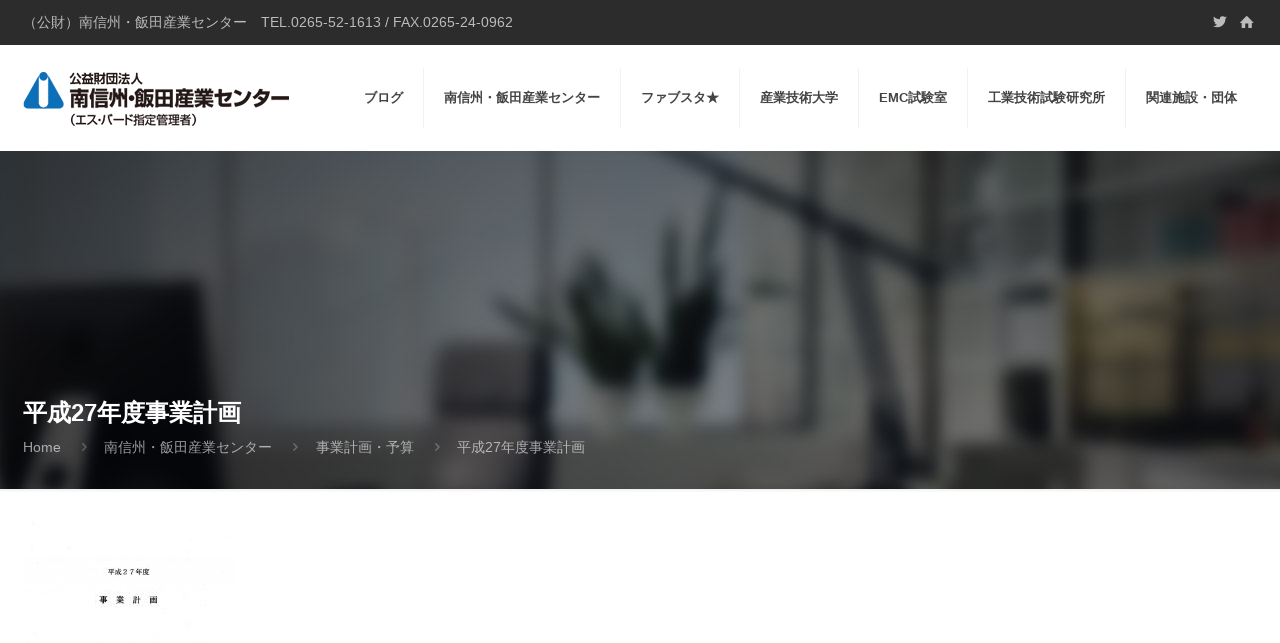

--- FILE ---
content_type: text/html; charset=UTF-8
request_url: http://www.isilip.com/center/plan/%E5%B9%B3%E6%88%9027%E5%B9%B4%E5%BA%A6%E4%BA%8B%E6%A5%AD%E8%A8%88%E7%94%BB/
body_size: 19357
content:
<!DOCTYPE html>
<html lang="ja" class="no-js">

<head>

<meta charset="UTF-8" />
<title>平成27年度事業計画 &#8211; 公益財団法人 南信州・飯田産業センター</title>
<meta name="viewport" content="width=device-width, initial-scale=1, maximum-scale=1" />
<link rel="shortcut icon" href="http://www.isilip.com/wp/wp-content/uploads/2018/01/favicon.png" type="image/x-icon" />
<link rel='dns-prefetch' href='//s0.wp.com' />
<link rel='dns-prefetch' href='//s.w.org' />
		<script type="text/javascript">
			window._wpemojiSettings = {"baseUrl":"https:\/\/s.w.org\/images\/core\/emoji\/11.2.0\/72x72\/","ext":".png","svgUrl":"https:\/\/s.w.org\/images\/core\/emoji\/11.2.0\/svg\/","svgExt":".svg","source":{"concatemoji":"http:\/\/www.isilip.com\/wp\/wp-includes\/js\/wp-emoji-release.min.js?ver=5.1.19"}};
			!function(e,a,t){var n,r,o,i=a.createElement("canvas"),p=i.getContext&&i.getContext("2d");function s(e,t){var a=String.fromCharCode;p.clearRect(0,0,i.width,i.height),p.fillText(a.apply(this,e),0,0);e=i.toDataURL();return p.clearRect(0,0,i.width,i.height),p.fillText(a.apply(this,t),0,0),e===i.toDataURL()}function c(e){var t=a.createElement("script");t.src=e,t.defer=t.type="text/javascript",a.getElementsByTagName("head")[0].appendChild(t)}for(o=Array("flag","emoji"),t.supports={everything:!0,everythingExceptFlag:!0},r=0;r<o.length;r++)t.supports[o[r]]=function(e){if(!p||!p.fillText)return!1;switch(p.textBaseline="top",p.font="600 32px Arial",e){case"flag":return s([55356,56826,55356,56819],[55356,56826,8203,55356,56819])?!1:!s([55356,57332,56128,56423,56128,56418,56128,56421,56128,56430,56128,56423,56128,56447],[55356,57332,8203,56128,56423,8203,56128,56418,8203,56128,56421,8203,56128,56430,8203,56128,56423,8203,56128,56447]);case"emoji":return!s([55358,56760,9792,65039],[55358,56760,8203,9792,65039])}return!1}(o[r]),t.supports.everything=t.supports.everything&&t.supports[o[r]],"flag"!==o[r]&&(t.supports.everythingExceptFlag=t.supports.everythingExceptFlag&&t.supports[o[r]]);t.supports.everythingExceptFlag=t.supports.everythingExceptFlag&&!t.supports.flag,t.DOMReady=!1,t.readyCallback=function(){t.DOMReady=!0},t.supports.everything||(n=function(){t.readyCallback()},a.addEventListener?(a.addEventListener("DOMContentLoaded",n,!1),e.addEventListener("load",n,!1)):(e.attachEvent("onload",n),a.attachEvent("onreadystatechange",function(){"complete"===a.readyState&&t.readyCallback()})),(n=t.source||{}).concatemoji?c(n.concatemoji):n.wpemoji&&n.twemoji&&(c(n.twemoji),c(n.wpemoji)))}(window,document,window._wpemojiSettings);
		</script>
		<style type="text/css">
img.wp-smiley,
img.emoji {
	display: inline !important;
	border: none !important;
	box-shadow: none !important;
	height: 1em !important;
	width: 1em !important;
	margin: 0 .07em !important;
	vertical-align: -0.1em !important;
	background: none !important;
	padding: 0 !important;
}
</style>
	<link rel='stylesheet' id='layerslider-css'  href='http://www.isilip.com/wp/wp-content/plugins/LayerSlider/static/layerslider/css/layerslider.css?ver=6.6.7' type='text/css' media='all' />
<link rel='stylesheet' id='wp-block-library-css'  href='http://www.isilip.com/wp/wp-includes/css/dist/block-library/style.min.css?ver=5.1.19' type='text/css' media='all' />
<link rel='stylesheet' id='contact-form-7-css'  href='http://www.isilip.com/wp/wp-content/plugins/contact-form-7/includes/css/styles.css?ver=5.1.1' type='text/css' media='all' />
<link rel='stylesheet' id='rs-plugin-settings-css'  href='http://www.isilip.com/wp/wp-content/plugins/revslider/public/assets/css/settings.css?ver=5.4.8.3' type='text/css' media='all' />
<style id='rs-plugin-settings-inline-css' type='text/css'>
#rs-demo-id {}
</style>
<link rel='stylesheet' id='UserAccessManagerLoginForm-css'  href='http://www.isilip.com/wp/wp-content/plugins/user-access-manager/assets/css/uamLoginForm.css?ver=2.1.11' type='text/css' media='screen' />
<link rel='stylesheet' id='style-css'  href='http://www.isilip.com/wp/wp-content/themes/betheme/style.css?ver=21.1.6' type='text/css' media='all' />
<link rel='stylesheet' id='mfn-base-css'  href='http://www.isilip.com/wp/wp-content/themes/betheme/css/base.css?ver=21.1.6' type='text/css' media='all' />
<link rel='stylesheet' id='mfn-layout-css'  href='http://www.isilip.com/wp/wp-content/themes/betheme/css/layout.css?ver=21.1.6' type='text/css' media='all' />
<link rel='stylesheet' id='mfn-shortcodes-css'  href='http://www.isilip.com/wp/wp-content/themes/betheme/css/shortcodes.css?ver=21.1.6' type='text/css' media='all' />
<link rel='stylesheet' id='mfn-animations-css'  href='http://www.isilip.com/wp/wp-content/themes/betheme/assets/animations/animations.min.css?ver=21.1.6' type='text/css' media='all' />
<link rel='stylesheet' id='mfn-jquery-ui-css'  href='http://www.isilip.com/wp/wp-content/themes/betheme/assets/ui/jquery.ui.all.css?ver=21.1.6' type='text/css' media='all' />
<link rel='stylesheet' id='mfn-jplayer-css'  href='http://www.isilip.com/wp/wp-content/themes/betheme/assets/jplayer/css/jplayer.blue.monday.css?ver=21.1.6' type='text/css' media='all' />
<link rel='stylesheet' id='mfn-responsive-css'  href='http://www.isilip.com/wp/wp-content/themes/betheme/css/responsive.css?ver=21.1.6' type='text/css' media='all' />
<link rel='stylesheet' id='simcal-qtip-css'  href='http://www.isilip.com/wp/wp-content/plugins/google-calendar-events/assets/css/vendor/jquery.qtip.min.css?ver=3.1.17' type='text/css' media='all' />
<link rel='stylesheet' id='simcal-default-calendar-grid-css'  href='http://www.isilip.com/wp/wp-content/plugins/google-calendar-events/assets/css/default-calendar-grid.min.css?ver=3.1.17' type='text/css' media='all' />
<link rel='stylesheet' id='simcal-default-calendar-list-css'  href='http://www.isilip.com/wp/wp-content/plugins/google-calendar-events/assets/css/default-calendar-list.min.css?ver=3.1.17' type='text/css' media='all' />
<style id='mfn-dynamic-inline-css' type='text/css'>
body:not(.template-slider) #Header_wrapper{background-image:url(http://www.isilip.com/wp/wp-content/uploads/revslider/hosting1/home_hosting_slider_1.jpg)}
@media only screen and (min-width: 1240px){body:not(.header-simple) #Top_bar #menu{display:block!important}.tr-menu #Top_bar #menu{background:none!important}#Top_bar .menu > li > ul.mfn-megamenu{width:984px}#Top_bar .menu > li > ul.mfn-megamenu > li{float:left}#Top_bar .menu > li > ul.mfn-megamenu > li.mfn-megamenu-cols-1{width:100%}#Top_bar .menu > li > ul.mfn-megamenu > li.mfn-megamenu-cols-2{width:50%}#Top_bar .menu > li > ul.mfn-megamenu > li.mfn-megamenu-cols-3{width:33.33%}#Top_bar .menu > li > ul.mfn-megamenu > li.mfn-megamenu-cols-4{width:25%}#Top_bar .menu > li > ul.mfn-megamenu > li.mfn-megamenu-cols-5{width:20%}#Top_bar .menu > li > ul.mfn-megamenu > li.mfn-megamenu-cols-6{width:16.66%}#Top_bar .menu > li > ul.mfn-megamenu > li > ul{display:block!important;position:inherit;left:auto;top:auto;border-width:0 1px 0 0}#Top_bar .menu > li > ul.mfn-megamenu > li:last-child > ul{border:0}#Top_bar .menu > li > ul.mfn-megamenu > li > ul li{width:auto}#Top_bar .menu > li > ul.mfn-megamenu a.mfn-megamenu-title{text-transform:uppercase;font-weight:400;background:none}#Top_bar .menu > li > ul.mfn-megamenu a .menu-arrow{display:none}.menuo-right #Top_bar .menu > li > ul.mfn-megamenu{left:auto;right:0}.menuo-right #Top_bar .menu > li > ul.mfn-megamenu-bg{box-sizing:border-box}#Top_bar .menu > li > ul.mfn-megamenu-bg{padding:20px 166px 20px 20px;background-repeat:no-repeat;background-position:right bottom}.rtl #Top_bar .menu > li > ul.mfn-megamenu-bg{padding-left:166px;padding-right:20px;background-position:left bottom}#Top_bar .menu > li > ul.mfn-megamenu-bg > li{background:none}#Top_bar .menu > li > ul.mfn-megamenu-bg > li a{border:none}#Top_bar .menu > li > ul.mfn-megamenu-bg > li > ul{background:none!important;-webkit-box-shadow:0 0 0 0;-moz-box-shadow:0 0 0 0;box-shadow:0 0 0 0}.mm-vertical #Top_bar .container{position:relative;}.mm-vertical #Top_bar .top_bar_left{position:static;}.mm-vertical #Top_bar .menu > li ul{box-shadow:0 0 0 0 transparent!important;background-image:none;}.mm-vertical #Top_bar .menu > li > ul.mfn-megamenu{width:98%!important;margin:0 1%;padding:20px 0;}.mm-vertical.header-plain #Top_bar .menu > li > ul.mfn-megamenu{width:100%!important;margin:0;}.mm-vertical #Top_bar .menu > li > ul.mfn-megamenu > li{display:table-cell;float:none!important;width:10%;padding:0 15px;border-right:1px solid rgba(0, 0, 0, 0.05);}.mm-vertical #Top_bar .menu > li > ul.mfn-megamenu > li:last-child{border-right-width:0}.mm-vertical #Top_bar .menu > li > ul.mfn-megamenu > li.hide-border{border-right-width:0}.mm-vertical #Top_bar .menu > li > ul.mfn-megamenu > li a{border-bottom-width:0;padding:9px 15px;line-height:120%;}.mm-vertical #Top_bar .menu > li > ul.mfn-megamenu a.mfn-megamenu-title{font-weight:700;}.rtl .mm-vertical #Top_bar .menu > li > ul.mfn-megamenu > li:first-child{border-right-width:0}.rtl .mm-vertical #Top_bar .menu > li > ul.mfn-megamenu > li:last-child{border-right-width:1px}.header-plain:not(.menuo-right) #Header .top_bar_left{width:auto!important}.header-stack.header-center #Top_bar #menu{display:inline-block!important}.header-simple #Top_bar #menu{display:none;height:auto;width:300px;bottom:auto;top:100%;right:1px;position:absolute;margin:0}.header-simple #Header a.responsive-menu-toggle{display:block;right:10px}.header-simple #Top_bar #menu > ul{width:100%;float:left}.header-simple #Top_bar #menu ul li{width:100%;padding-bottom:0;border-right:0;position:relative}.header-simple #Top_bar #menu ul li a{padding:0 20px;margin:0;display:block;height:auto;line-height:normal;border:none}.header-simple #Top_bar #menu ul li a:after{display:none}.header-simple #Top_bar #menu ul li a span{border:none;line-height:44px;display:inline;padding:0}.header-simple #Top_bar #menu ul li.submenu .menu-toggle{display:block;position:absolute;right:0;top:0;width:44px;height:44px;line-height:44px;font-size:30px;font-weight:300;text-align:center;cursor:pointer;color:#444;opacity:0.33;}.header-simple #Top_bar #menu ul li.submenu .menu-toggle:after{content:"+"}.header-simple #Top_bar #menu ul li.hover > .menu-toggle:after{content:"-"}.header-simple #Top_bar #menu ul li.hover a{border-bottom:0}.header-simple #Top_bar #menu ul.mfn-megamenu li .menu-toggle{display:none}.header-simple #Top_bar #menu ul li ul{position:relative!important;left:0!important;top:0;padding:0;margin:0!important;width:auto!important;background-image:none}.header-simple #Top_bar #menu ul li ul li{width:100%!important;display:block;padding:0;}.header-simple #Top_bar #menu ul li ul li a{padding:0 20px 0 30px}.header-simple #Top_bar #menu ul li ul li a .menu-arrow{display:none}.header-simple #Top_bar #menu ul li ul li a span{padding:0}.header-simple #Top_bar #menu ul li ul li a span:after{display:none!important}.header-simple #Top_bar .menu > li > ul.mfn-megamenu a.mfn-megamenu-title{text-transform:uppercase;font-weight:400}.header-simple #Top_bar .menu > li > ul.mfn-megamenu > li > ul{display:block!important;position:inherit;left:auto;top:auto}.header-simple #Top_bar #menu ul li ul li ul{border-left:0!important;padding:0;top:0}.header-simple #Top_bar #menu ul li ul li ul li a{padding:0 20px 0 40px}.rtl.header-simple #Top_bar #menu{left:1px;right:auto}.rtl.header-simple #Top_bar a.responsive-menu-toggle{left:10px;right:auto}.rtl.header-simple #Top_bar #menu ul li.submenu .menu-toggle{left:0;right:auto}.rtl.header-simple #Top_bar #menu ul li ul{left:auto!important;right:0!important}.rtl.header-simple #Top_bar #menu ul li ul li a{padding:0 30px 0 20px}.rtl.header-simple #Top_bar #menu ul li ul li ul li a{padding:0 40px 0 20px}.menu-highlight #Top_bar .menu > li{margin:0 2px}.menu-highlight:not(.header-creative) #Top_bar .menu > li > a{margin:20px 0;padding:0;-webkit-border-radius:5px;border-radius:5px}.menu-highlight #Top_bar .menu > li > a:after{display:none}.menu-highlight #Top_bar .menu > li > a span:not(.description){line-height:50px}.menu-highlight #Top_bar .menu > li > a span.description{display:none}.menu-highlight.header-stack #Top_bar .menu > li > a{margin:10px 0!important}.menu-highlight.header-stack #Top_bar .menu > li > a span:not(.description){line-height:40px}.menu-highlight.header-transparent #Top_bar .menu > li > a{margin:5px 0}.menu-highlight.header-simple #Top_bar #menu ul li,.menu-highlight.header-creative #Top_bar #menu ul li{margin:0}.menu-highlight.header-simple #Top_bar #menu ul li > a,.menu-highlight.header-creative #Top_bar #menu ul li > a{-webkit-border-radius:0;border-radius:0}.menu-highlight:not(.header-fixed):not(.header-simple) #Top_bar.is-sticky .menu > li > a{margin:10px 0!important;padding:5px 0!important}.menu-highlight:not(.header-fixed):not(.header-simple) #Top_bar.is-sticky .menu > li > a span{line-height:30px!important}.header-modern.menu-highlight.menuo-right .menu_wrapper{margin-right:20px}.menu-line-below #Top_bar .menu > li > a:after{top:auto;bottom:-4px}.menu-line-below #Top_bar.is-sticky .menu > li > a:after{top:auto;bottom:-4px}.menu-line-below-80 #Top_bar:not(.is-sticky) .menu > li > a:after{height:4px;left:10%;top:50%;margin-top:20px;width:80%}.menu-line-below-80-1 #Top_bar:not(.is-sticky) .menu > li > a:after{height:1px;left:10%;top:50%;margin-top:20px;width:80%}.menu-link-color #Top_bar .menu > li > a:after{display:none!important}.menu-arrow-top #Top_bar .menu > li > a:after{background:none repeat scroll 0 0 rgba(0,0,0,0)!important;border-color:#ccc transparent transparent;border-style:solid;border-width:7px 7px 0;display:block;height:0;left:50%;margin-left:-7px;top:0!important;width:0}.menu-arrow-top #Top_bar.is-sticky .menu > li > a:after{top:0!important}.menu-arrow-bottom #Top_bar .menu > li > a:after{background:none!important;border-color:transparent transparent #ccc;border-style:solid;border-width:0 7px 7px;display:block;height:0;left:50%;margin-left:-7px;top:auto;bottom:0;width:0}.menu-arrow-bottom #Top_bar.is-sticky .menu > li > a:after{top:auto;bottom:0}.menuo-no-borders #Top_bar .menu > li > a span{border-width:0!important}.menuo-no-borders #Header_creative #Top_bar .menu > li > a span{border-bottom-width:0}.menuo-no-borders.header-plain #Top_bar a#header_cart,.menuo-no-borders.header-plain #Top_bar a#search_button,.menuo-no-borders.header-plain #Top_bar .wpml-languages,.menuo-no-borders.header-plain #Top_bar a.action_button{border-width:0}.menuo-right #Top_bar .menu_wrapper{float:right}.menuo-right.header-stack:not(.header-center) #Top_bar .menu_wrapper{margin-right:150px}body.header-creative{padding-left:50px}body.header-creative.header-open{padding-left:250px}body.error404,body.under-construction,body.template-blank{padding-left:0!important}.header-creative.footer-fixed #Footer,.header-creative.footer-sliding #Footer,.header-creative.footer-stick #Footer.is-sticky{box-sizing:border-box;padding-left:50px;}.header-open.footer-fixed #Footer,.header-open.footer-sliding #Footer,.header-creative.footer-stick #Footer.is-sticky{padding-left:250px;}.header-rtl.header-creative.footer-fixed #Footer,.header-rtl.header-creative.footer-sliding #Footer,.header-rtl.header-creative.footer-stick #Footer.is-sticky{padding-left:0;padding-right:50px;}.header-rtl.header-open.footer-fixed #Footer,.header-rtl.header-open.footer-sliding #Footer,.header-rtl.header-creative.footer-stick #Footer.is-sticky{padding-right:250px;}#Header_creative{background-color:#fff;position:fixed;width:250px;height:100%;left:-200px;top:0;z-index:9002;-webkit-box-shadow:2px 0 4px 2px rgba(0,0,0,.15);box-shadow:2px 0 4px 2px rgba(0,0,0,.15)}#Header_creative .container{width:100%}#Header_creative .creative-wrapper{opacity:0;margin-right:50px}#Header_creative a.creative-menu-toggle{display:block;width:34px;height:34px;line-height:34px;font-size:22px;text-align:center;position:absolute;top:10px;right:8px;border-radius:3px}.admin-bar #Header_creative a.creative-menu-toggle{top:42px}#Header_creative #Top_bar{position:static;width:100%}#Header_creative #Top_bar .top_bar_left{width:100%!important;float:none}#Header_creative #Top_bar .top_bar_right{width:100%!important;float:none;height:auto;margin-bottom:35px;text-align:center;padding:0 20px;top:0;-webkit-box-sizing:border-box;-moz-box-sizing:border-box;box-sizing:border-box}#Header_creative #Top_bar .top_bar_right:before{display:none}#Header_creative #Top_bar .top_bar_right_wrapper{top:0}#Header_creative #Top_bar .logo{float:none;text-align:center;margin:15px 0}#Header_creative #Top_bar #menu{background-color:transparent}#Header_creative #Top_bar .menu_wrapper{float:none;margin:0 0 30px}#Header_creative #Top_bar .menu > li{width:100%;float:none;position:relative}#Header_creative #Top_bar .menu > li > a{padding:0;text-align:center}#Header_creative #Top_bar .menu > li > a:after{display:none}#Header_creative #Top_bar .menu > li > a span{border-right:0;border-bottom-width:1px;line-height:38px}#Header_creative #Top_bar .menu li ul{left:100%;right:auto;top:0;box-shadow:2px 2px 2px 0 rgba(0,0,0,0.03);-webkit-box-shadow:2px 2px 2px 0 rgba(0,0,0,0.03)}#Header_creative #Top_bar .menu > li > ul.mfn-megamenu{margin:0;width:700px!important;}#Header_creative #Top_bar .menu > li > ul.mfn-megamenu > li > ul{left:0}#Header_creative #Top_bar .menu li ul li a{padding-top:9px;padding-bottom:8px}#Header_creative #Top_bar .menu li ul li ul{top:0}#Header_creative #Top_bar .menu > li > a span.description{display:block;font-size:13px;line-height:28px!important;clear:both}#Header_creative #Top_bar .search_wrapper{left:100%;top:auto;bottom:0}#Header_creative #Top_bar a#header_cart{display:inline-block;float:none;top:3px}#Header_creative #Top_bar a#search_button{display:inline-block;float:none;top:3px}#Header_creative #Top_bar .wpml-languages{display:inline-block;float:none;top:0}#Header_creative #Top_bar .wpml-languages.enabled:hover a.active{padding-bottom:11px}#Header_creative #Top_bar .action_button{display:inline-block;float:none;top:16px;margin:0}#Header_creative #Top_bar .banner_wrapper{display:block;text-align:center}#Header_creative #Top_bar .banner_wrapper img{max-width:100%;height:auto;display:inline-block}#Header_creative #Action_bar{display:none;position:absolute;bottom:0;top:auto;clear:both;padding:0 20px;box-sizing:border-box}#Header_creative #Action_bar .social{float:none;text-align:center;padding:5px 0 15px}#Header_creative #Action_bar .social li{margin-bottom:2px}#Header_creative .social li a{color:rgba(0,0,0,.5)}#Header_creative .social li a:hover{color:#000}#Header_creative .creative-social{position:absolute;bottom:10px;right:0;width:50px}#Header_creative .creative-social li{display:block;float:none;width:100%;text-align:center;margin-bottom:5px}.header-creative .fixed-nav.fixed-nav-prev{margin-left:50px}.header-creative.header-open .fixed-nav.fixed-nav-prev{margin-left:250px}.menuo-last #Header_creative #Top_bar .menu li.last ul{top:auto;bottom:0}.header-open #Header_creative{left:0}.header-open #Header_creative .creative-wrapper{opacity:1;margin:0!important;}.header-open #Header_creative .creative-menu-toggle,.header-open #Header_creative .creative-social{display:none}.header-open #Header_creative #Action_bar{display:block}body.header-rtl.header-creative{padding-left:0;padding-right:50px}.header-rtl #Header_creative{left:auto;right:-200px}.header-rtl #Header_creative .creative-wrapper{margin-left:50px;margin-right:0}.header-rtl #Header_creative a.creative-menu-toggle{left:8px;right:auto}.header-rtl #Header_creative .creative-social{left:0;right:auto}.header-rtl #Footer #back_to_top.sticky{right:125px}.header-rtl #popup_contact{right:70px}.header-rtl #Header_creative #Top_bar .menu li ul{left:auto;right:100%}.header-rtl #Header_creative #Top_bar .search_wrapper{left:auto;right:100%;}.header-rtl .fixed-nav.fixed-nav-prev{margin-left:0!important}.header-rtl .fixed-nav.fixed-nav-next{margin-right:50px}body.header-rtl.header-creative.header-open{padding-left:0;padding-right:250px!important}.header-rtl.header-open #Header_creative{left:auto;right:0}.header-rtl.header-open #Footer #back_to_top.sticky{right:325px}.header-rtl.header-open #popup_contact{right:270px}.header-rtl.header-open .fixed-nav.fixed-nav-next{margin-right:250px}#Header_creative.active{left:-1px;}.header-rtl #Header_creative.active{left:auto;right:-1px;}#Header_creative.active .creative-wrapper{opacity:1;margin:0}.header-creative .vc_row[data-vc-full-width]{padding-left:50px}.header-creative.header-open .vc_row[data-vc-full-width]{padding-left:250px}.header-open .vc_parallax .vc_parallax-inner { left:auto; width: calc(100% - 250px); }.header-open.header-rtl .vc_parallax .vc_parallax-inner { left:0; right:auto; }#Header_creative.scroll{height:100%;overflow-y:auto}#Header_creative.scroll:not(.dropdown) .menu li ul{display:none!important}#Header_creative.scroll #Action_bar{position:static}#Header_creative.dropdown{outline:none}#Header_creative.dropdown #Top_bar .menu_wrapper{float:left}#Header_creative.dropdown #Top_bar #menu ul li{position:relative;float:left}#Header_creative.dropdown #Top_bar #menu ul li a:after{display:none}#Header_creative.dropdown #Top_bar #menu ul li a span{line-height:38px;padding:0}#Header_creative.dropdown #Top_bar #menu ul li.submenu .menu-toggle{display:block;position:absolute;right:0;top:0;width:38px;height:38px;line-height:38px;font-size:26px;font-weight:300;text-align:center;cursor:pointer;color:#444;opacity:0.33;}#Header_creative.dropdown #Top_bar #menu ul li.submenu .menu-toggle:after{content:"+"}#Header_creative.dropdown #Top_bar #menu ul li.hover > .menu-toggle:after{content:"-"}#Header_creative.dropdown #Top_bar #menu ul li.hover a{border-bottom:0}#Header_creative.dropdown #Top_bar #menu ul.mfn-megamenu li .menu-toggle{display:none}#Header_creative.dropdown #Top_bar #menu ul li ul{position:relative!important;left:0!important;top:0;padding:0;margin-left:0!important;width:auto!important;background-image:none}#Header_creative.dropdown #Top_bar #menu ul li ul li{width:100%!important}#Header_creative.dropdown #Top_bar #menu ul li ul li a{padding:0 10px;text-align:center}#Header_creative.dropdown #Top_bar #menu ul li ul li a .menu-arrow{display:none}#Header_creative.dropdown #Top_bar #menu ul li ul li a span{padding:0}#Header_creative.dropdown #Top_bar #menu ul li ul li a span:after{display:none!important}#Header_creative.dropdown #Top_bar .menu > li > ul.mfn-megamenu a.mfn-megamenu-title{text-transform:uppercase;font-weight:400}#Header_creative.dropdown #Top_bar .menu > li > ul.mfn-megamenu > li > ul{display:block!important;position:inherit;left:auto;top:auto}#Header_creative.dropdown #Top_bar #menu ul li ul li ul{border-left:0!important;padding:0;top:0}#Header_creative{transition: left .5s ease-in-out, right .5s ease-in-out;}#Header_creative .creative-wrapper{transition: opacity .5s ease-in-out, margin 0s ease-in-out .5s;}#Header_creative.active .creative-wrapper{transition: opacity .5s ease-in-out, margin 0s ease-in-out;}}@media only screen and (min-width: 1240px){#Top_bar.is-sticky{position:fixed!important;width:100%;left:0;top:-60px;height:60px;z-index:701;background:#fff;opacity:.97;-webkit-box-shadow:0 2px 5px 0 rgba(0,0,0,0.1);-moz-box-shadow:0 2px 5px 0 rgba(0,0,0,0.1);box-shadow:0 2px 5px 0 rgba(0,0,0,0.1)}.layout-boxed.header-boxed #Top_bar.is-sticky{max-width:1240px;left:50%;-webkit-transform:translateX(-50%);transform:translateX(-50%)}#Top_bar.is-sticky .top_bar_left,#Top_bar.is-sticky .top_bar_right,#Top_bar.is-sticky .top_bar_right:before{background:none}#Top_bar.is-sticky .top_bar_right{top:-4px;height:auto;}#Top_bar.is-sticky .top_bar_right_wrapper{top:15px}.header-plain #Top_bar.is-sticky .top_bar_right_wrapper{top:0}#Top_bar.is-sticky .logo{width:auto;margin:0 30px 0 20px;padding:0}#Top_bar.is-sticky #logo,#Top_bar.is-sticky .custom-logo-link{padding:5px 0!important;height:50px!important;line-height:50px!important}.logo-no-sticky-padding #Top_bar.is-sticky #logo{height:60px!important;line-height:60px!important}#Top_bar.is-sticky #logo img.logo-main{display:none}#Top_bar.is-sticky #logo img.logo-sticky{display:inline;max-height:35px;}#Top_bar.is-sticky .menu_wrapper{clear:none}#Top_bar.is-sticky .menu_wrapper .menu > li > a{padding:15px 0}#Top_bar.is-sticky .menu > li > a,#Top_bar.is-sticky .menu > li > a span{line-height:30px}#Top_bar.is-sticky .menu > li > a:after{top:auto;bottom:-4px}#Top_bar.is-sticky .menu > li > a span.description{display:none}#Top_bar.is-sticky .secondary_menu_wrapper,#Top_bar.is-sticky .banner_wrapper{display:none}.header-overlay #Top_bar.is-sticky{display:none}.sticky-dark #Top_bar.is-sticky,.sticky-dark #Top_bar.is-sticky #menu{background:rgba(0,0,0,.8)}.sticky-dark #Top_bar.is-sticky .menu > li > a{color:#fff}.sticky-dark #Top_bar.is-sticky .top_bar_right a:not(.action_button){color:rgba(255,255,255,.8)}.sticky-dark #Top_bar.is-sticky .wpml-languages a.active,.sticky-dark #Top_bar.is-sticky .wpml-languages ul.wpml-lang-dropdown{background:rgba(0,0,0,0.1);border-color:rgba(0,0,0,0.1)}.sticky-white #Top_bar.is-sticky,.sticky-white #Top_bar.is-sticky #menu{background:rgba(255,255,255,.8)}.sticky-white #Top_bar.is-sticky .menu > li > a{color:#222}.sticky-white #Top_bar.is-sticky .top_bar_right a:not(.action_button){color:rgba(0,0,0,.8)}.sticky-white #Top_bar.is-sticky .wpml-languages a.active,.sticky-white #Top_bar.is-sticky .wpml-languages ul.wpml-lang-dropdown{background:rgba(255,255,255,0.1);border-color:rgba(0,0,0,0.1)}}@media only screen and (min-width: 768px) and (max-width: 1240px){.header_placeholder{height:0!important}}@media only screen and (max-width: 1239px){#Top_bar #menu{display:none;height:auto;width:300px;bottom:auto;top:100%;right:1px;position:absolute;margin:0}#Top_bar a.responsive-menu-toggle{display:block}#Top_bar #menu > ul{width:100%;float:left}#Top_bar #menu ul li{width:100%;padding-bottom:0;border-right:0;position:relative}#Top_bar #menu ul li a{padding:0 25px;margin:0;display:block;height:auto;line-height:normal;border:none}#Top_bar #menu ul li a:after{display:none}#Top_bar #menu ul li a span{border:none;line-height:44px;display:inline;padding:0}#Top_bar #menu ul li a span.description{margin:0 0 0 5px}#Top_bar #menu ul li.submenu .menu-toggle{display:block;position:absolute;right:15px;top:0;width:44px;height:44px;line-height:44px;font-size:30px;font-weight:300;text-align:center;cursor:pointer;color:#444;opacity:0.33;}#Top_bar #menu ul li.submenu .menu-toggle:after{content:"+"}#Top_bar #menu ul li.hover > .menu-toggle:after{content:"-"}#Top_bar #menu ul li.hover a{border-bottom:0}#Top_bar #menu ul li a span:after{display:none!important}#Top_bar #menu ul.mfn-megamenu li .menu-toggle{display:none}#Top_bar #menu ul li ul{position:relative!important;left:0!important;top:0;padding:0;margin-left:0!important;width:auto!important;background-image:none!important;box-shadow:0 0 0 0 transparent!important;-webkit-box-shadow:0 0 0 0 transparent!important}#Top_bar #menu ul li ul li{width:100%!important}#Top_bar #menu ul li ul li a{padding:0 20px 0 35px}#Top_bar #menu ul li ul li a .menu-arrow{display:none}#Top_bar #menu ul li ul li a span{padding:0}#Top_bar #menu ul li ul li a span:after{display:none!important}#Top_bar .menu > li > ul.mfn-megamenu a.mfn-megamenu-title{text-transform:uppercase;font-weight:400}#Top_bar .menu > li > ul.mfn-megamenu > li > ul{display:block!important;position:inherit;left:auto;top:auto}#Top_bar #menu ul li ul li ul{border-left:0!important;padding:0;top:0}#Top_bar #menu ul li ul li ul li a{padding:0 20px 0 45px}.rtl #Top_bar #menu{left:1px;right:auto}.rtl #Top_bar a.responsive-menu-toggle{left:20px;right:auto}.rtl #Top_bar #menu ul li.submenu .menu-toggle{left:15px;right:auto;border-left:none;border-right:1px solid #eee}.rtl #Top_bar #menu ul li ul{left:auto!important;right:0!important}.rtl #Top_bar #menu ul li ul li a{padding:0 30px 0 20px}.rtl #Top_bar #menu ul li ul li ul li a{padding:0 40px 0 20px}.header-stack .menu_wrapper a.responsive-menu-toggle{position:static!important;margin:11px 0!important}.header-stack .menu_wrapper #menu{left:0;right:auto}.rtl.header-stack #Top_bar #menu{left:auto;right:0}.admin-bar #Header_creative{top:32px}.header-creative.layout-boxed{padding-top:85px}.header-creative.layout-full-width #Wrapper{padding-top:60px}#Header_creative{position:fixed;width:100%;left:0!important;top:0;z-index:1001}#Header_creative .creative-wrapper{display:block!important;opacity:1!important}#Header_creative .creative-menu-toggle,#Header_creative .creative-social{display:none!important;opacity:1!important}#Header_creative #Top_bar{position:static;width:100%}#Header_creative #Top_bar #logo,#Header_creative #Top_bar .custom-logo-link{height:50px;line-height:50px;padding:5px 0}#Header_creative #Top_bar #logo img.logo-sticky{max-height:40px!important}#Header_creative #logo img.logo-main{display:none}#Header_creative #logo img.logo-sticky{display:inline-block}.logo-no-sticky-padding #Header_creative #Top_bar #logo{height:60px;line-height:60px;padding:0}.logo-no-sticky-padding #Header_creative #Top_bar #logo img.logo-sticky{max-height:60px!important}#Header_creative #Action_bar{display:none}#Header_creative #Top_bar .top_bar_right{height:60px;top:0}#Header_creative #Top_bar .top_bar_right:before{display:none}#Header_creative #Top_bar .top_bar_right_wrapper{top:0;padding-top:9px}#Header_creative.scroll{overflow:visible!important}}#Header_wrapper, #Intro {background-color: #51565a;}#Subheader {background-color: rgba(40, 40, 40, 0);}.header-classic #Action_bar, .header-fixed #Action_bar, .header-plain #Action_bar, .header-split #Action_bar, .header-stack #Action_bar {background-color: #2C2C2C;}#Sliding-top {background-color: #545454;}#Sliding-top a.sliding-top-control {border-right-color: #545454;}#Sliding-top.st-center a.sliding-top-control,#Sliding-top.st-left a.sliding-top-control {border-top-color: #545454;}#Footer {background-color: #111111;}body, ul.timeline_items, .icon_box a .desc, .icon_box a:hover .desc, .feature_list ul li a, .list_item a, .list_item a:hover,.widget_recent_entries ul li a, .flat_box a, .flat_box a:hover, .story_box .desc, .content_slider.carouselul li a .title,.content_slider.flat.description ul li .desc, .content_slider.flat.description ul li a .desc, .post-nav.minimal a i {color: #626262;}.post-nav.minimal a svg {fill: #626262;}.themecolor, .opening_hours .opening_hours_wrapper li span, .fancy_heading_icon .icon_top,.fancy_heading_arrows .icon-right-dir, .fancy_heading_arrows .icon-left-dir, .fancy_heading_line .title,.button-love a.mfn-love, .format-link .post-title .icon-link, .pager-single > span, .pager-single a:hover,.widget_meta ul, .widget_pages ul, .widget_rss ul, .widget_mfn_recent_comments ul li:after, .widget_archive ul,.widget_recent_comments ul li:after, .widget_nav_menu ul, .woocommerce ul.products li.product .price, .shop_slider .shop_slider_ul li .item_wrapper .price,.woocommerce-page ul.products li.product .price, .widget_price_filter .price_label .from, .widget_price_filter .price_label .to,.woocommerce ul.product_list_widget li .quantity .amount, .woocommerce .product div.entry-summary .price, .woocommerce .star-rating span,#Error_404 .error_pic i, .style-simple #Filters .filters_wrapper ul li a:hover, .style-simple #Filters .filters_wrapper ul li.current-cat a,.style-simple .quick_fact .title {color: #3cb5d0;}.themebg,#comments .commentlist > li .reply a.comment-reply-link,#Filters .filters_wrapper ul li a:hover,#Filters .filters_wrapper ul li.current-cat a,.fixed-nav .arrow,.offer_thumb .slider_pagination a:before,.offer_thumb .slider_pagination a.selected:after,.pager .pages a:hover,.pager .pages a.active,.pager .pages span.page-numbers.current,.pager-single span:after,.portfolio_group.exposure .portfolio-item .desc-inner .line,.Recent_posts ul li .desc:after,.Recent_posts ul li .photo .c,.slider_pagination a.selected,.slider_pagination .slick-active a,.slider_pagination a.selected:after,.slider_pagination .slick-active a:after,.testimonials_slider .slider_images,.testimonials_slider .slider_images a:after,.testimonials_slider .slider_images:before,#Top_bar a#header_cart span,.widget_categories ul,.widget_mfn_menu ul li a:hover,.widget_mfn_menu ul li.current-menu-item:not(.current-menu-ancestor) > a,.widget_mfn_menu ul li.current_page_item:not(.current_page_ancestor) > a,.widget_product_categories ul,.widget_recent_entries ul li:after,.woocommerce-account table.my_account_orders .order-number a,.woocommerce-MyAccount-navigation ul li.is-active a,.style-simple .accordion .question:after,.style-simple .faq .question:after,.style-simple .icon_box .desc_wrapper .title:before,.style-simple #Filters .filters_wrapper ul li a:after,.style-simple .article_box .desc_wrapper p:after,.style-simple .sliding_box .desc_wrapper:after,.style-simple .trailer_box:hover .desc,.tp-bullets.simplebullets.round .bullet.selected,.tp-bullets.simplebullets.round .bullet.selected:after,.tparrows.default,.tp-bullets.tp-thumbs .bullet.selected:after{background-color: #3cb5d0;}.Latest_news ul li .photo, .Recent_posts.blog_news ul li .photo, .style-simple .opening_hours .opening_hours_wrapper li label,.style-simple .timeline_items li:hover h3, .style-simple .timeline_items li:nth-child(even):hover h3,.style-simple .timeline_items li:hover .desc, .style-simple .timeline_items li:nth-child(even):hover,.style-simple .offer_thumb .slider_pagination a.selected {border-color: #3cb5d0;}a {color: #3cb5d0;}a:hover {color: #199cb9;}*::-moz-selection {background-color: #0095eb;color: white;}*::selection {background-color: #0095eb;color: white;}.blockquote p.author span, .counter .desc_wrapper .title, .article_box .desc_wrapper p, .team .desc_wrapper p.subtitle,.pricing-box .plan-header p.subtitle, .pricing-box .plan-header .price sup.period, .chart_box p, .fancy_heading .inside,.fancy_heading_line .slogan, .post-meta, .post-meta a, .post-footer, .post-footer a span.label, .pager .pages a, .button-love a .label,.pager-single a, #comments .commentlist > li .comment-author .says, .fixed-nav .desc .date, .filters_buttons li.label, .Recent_posts ul li a .desc .date,.widget_recent_entries ul li .post-date, .tp_recent_tweets .twitter_time, .widget_price_filter .price_label, .shop-filters .woocommerce-result-count,.woocommerce ul.product_list_widget li .quantity, .widget_shopping_cart ul.product_list_widget li dl, .product_meta .posted_in,.woocommerce .shop_table .product-name .variation > dd, .shipping-calculator-button:after,.shop_slider .shop_slider_ul li .item_wrapper .price del,.testimonials_slider .testimonials_slider_ul li .author span, .testimonials_slider .testimonials_slider_ul li .author span a, .Latest_news ul li .desc_footer,.share-simple-wrapper .icons a {color: #a8a8a8;}h1, h1 a, h1 a:hover, .text-logo #logo { color: #444444; }h2, h2 a, h2 a:hover { color: #444444; }h3, h3 a, h3 a:hover { color: #444444; }h4, h4 a, h4 a:hover, .style-simple .sliding_box .desc_wrapper h4 { color: #444444; }h5, h5 a, h5 a:hover { color: #444444; }h6, h6 a, h6 a:hover,a.content_link .title { color: #444444; }.dropcap, .highlight:not(.highlight_image) {background-color: #3cb5d0;}a.button, a.tp-button {background-color: #f7f7f7;color: #747474;}.button-stroke a.button, .button-stroke a.button .button_icon i, .button-stroke a.tp-button {border-color: #f7f7f7;color: #747474;}.button-stroke a:hover.button, .button-stroke a:hover.tp-button {background-color: #f7f7f7 !important;color: #fff;}a.button_theme, a.tp-button.button_theme,button, input[type="submit"], input[type="reset"], input[type="button"] {background-color: #3cb5d0;color: #ffffff;}.button-stroke a.button.button_theme,.button-stroke a.button.button_theme .button_icon i, .button-stroke a.tp-button.button_theme,.button-stroke button, .button-stroke input[type="submit"], .button-stroke input[type="reset"], .button-stroke input[type="button"] {border-color: #3cb5d0;color: #3cb5d0 !important;}.button-stroke a.button.button_theme:hover, .button-stroke a.tp-button.button_theme:hover,.button-stroke button:hover, .button-stroke input[type="submit"]:hover, .button-stroke input[type="reset"]:hover, .button-stroke input[type="button"]:hover {background-color: #3cb5d0 !important;color: #ffffff !important;}a.mfn-link {color: #656B6F;}a.mfn-link-2 span, a:hover.mfn-link-2 span:before, a.hover.mfn-link-2 span:before, a.mfn-link-5 span, a.mfn-link-8:after, a.mfn-link-8:before {background: #3cb5d0;}a:hover.mfn-link {color: #3cb5d0;}a.mfn-link-2 span:before, a:hover.mfn-link-4:before, a:hover.mfn-link-4:after, a.hover.mfn-link-4:before, a.hover.mfn-link-4:after, a.mfn-link-5:before, a.mfn-link-7:after, a.mfn-link-7:before {background: #199cb9;}a.mfn-link-6:before {border-bottom-color: #199cb9;}.woocommerce #respond input#submit,.woocommerce a.button,.woocommerce button.button,.woocommerce input.button,.woocommerce #respond input#submit:hover,.woocommerce a.button:hover,.woocommerce button.button:hover,.woocommerce input.button:hover{background-color: #3cb5d0;color: #fff;}.woocommerce #respond input#submit.alt,.woocommerce a.button.alt,.woocommerce button.button.alt,.woocommerce input.button.alt,.woocommerce #respond input#submit.alt:hover,.woocommerce a.button.alt:hover,.woocommerce button.button.alt:hover,.woocommerce input.button.alt:hover{background-color: #3cb5d0;color: #fff;}.woocommerce #respond input#submit.disabled,.woocommerce #respond input#submit:disabled,.woocommerce #respond input#submit[disabled]:disabled,.woocommerce a.button.disabled,.woocommerce a.button:disabled,.woocommerce a.button[disabled]:disabled,.woocommerce button.button.disabled,.woocommerce button.button:disabled,.woocommerce button.button[disabled]:disabled,.woocommerce input.button.disabled,.woocommerce input.button:disabled,.woocommerce input.button[disabled]:disabled{background-color: #3cb5d0;color: #fff;}.woocommerce #respond input#submit.disabled:hover,.woocommerce #respond input#submit:disabled:hover,.woocommerce #respond input#submit[disabled]:disabled:hover,.woocommerce a.button.disabled:hover,.woocommerce a.button:disabled:hover,.woocommerce a.button[disabled]:disabled:hover,.woocommerce button.button.disabled:hover,.woocommerce button.button:disabled:hover,.woocommerce button.button[disabled]:disabled:hover,.woocommerce input.button.disabled:hover,.woocommerce input.button:disabled:hover,.woocommerce input.button[disabled]:disabled:hover{background-color: #3cb5d0;color: #fff;}.button-stroke.woocommerce-page #respond input#submit,.button-stroke.woocommerce-page a.button,.button-stroke.woocommerce-page button.button,.button-stroke.woocommerce-page input.button{border: 2px solid #3cb5d0 !important;color: #3cb5d0 !important;}.button-stroke.woocommerce-page #respond input#submit:hover,.button-stroke.woocommerce-page a.button:hover,.button-stroke.woocommerce-page button.button:hover,.button-stroke.woocommerce-page input.button:hover{background-color: #3cb5d0 !important;color: #fff !important;}.column_column ul, .column_column ol, .the_content_wrapper ul, .the_content_wrapper ol {color: #737E86;}.hr_color, .hr_color hr, .hr_dots span {color: #3cb5d0;background: #3cb5d0;}.hr_zigzag i {color: #3cb5d0;}.highlight-left:after,.highlight-right:after {background: #3cb5d0;}@media only screen and (max-width: 767px) {.highlight-left .wrap:first-child,.highlight-right .wrap:last-child {background: #3cb5d0;}}#Header .top_bar_left, .header-classic #Top_bar, .header-plain #Top_bar, .header-stack #Top_bar, .header-split #Top_bar,.header-fixed #Top_bar, .header-below #Top_bar, #Header_creative, #Top_bar #menu, .sticky-tb-color #Top_bar.is-sticky {background-color: #ffffff;}#Top_bar .wpml-languages a.active, #Top_bar .wpml-languages ul.wpml-lang-dropdown {background-color: #ffffff;}#Top_bar .top_bar_right:before {background-color: #e3e3e3;}#Header .top_bar_right {background-color: #f5f5f5;}#Top_bar .top_bar_right a:not(.action_button) {color: #444444;}a.action_button{background-color: #f7f7f7;color: #747474;}.button-stroke a.action_button{border-color: #f7f7f7;}.button-stroke a.action_button:hover{background-color: #f7f7f7!important;}#Top_bar .menu > li > a,#Top_bar #menu ul li.submenu .menu-toggle {color: #444444;}#Top_bar .menu > li.current-menu-item > a,#Top_bar .menu > li.current_page_item > a,#Top_bar .menu > li.current-menu-parent > a,#Top_bar .menu > li.current-page-parent > a,#Top_bar .menu > li.current-menu-ancestor > a,#Top_bar .menu > li.current-page-ancestor > a,#Top_bar .menu > li.current_page_ancestor > a,#Top_bar .menu > li.hover > a {color: #4386c0;}#Top_bar .menu > li a:after {background: #4386c0;}.menuo-arrows #Top_bar .menu > li.submenu > a > span:not(.description)::after {border-top-color: #444444;}#Top_bar .menu > li.current-menu-item.submenu > a > span:not(.description)::after,#Top_bar .menu > li.current_page_item.submenu > a > span:not(.description)::after,#Top_bar .menu > li.current-menu-parent.submenu > a > span:not(.description)::after,#Top_bar .menu > li.current-page-parent.submenu > a > span:not(.description)::after,#Top_bar .menu > li.current-menu-ancestor.submenu > a > span:not(.description)::after,#Top_bar .menu > li.current-page-ancestor.submenu > a > span:not(.description)::after,#Top_bar .menu > li.current_page_ancestor.submenu > a > span:not(.description)::after,#Top_bar .menu > li.hover.submenu > a > span:not(.description)::after {border-top-color: #4386c0;}.menu-highlight #Top_bar #menu > ul > li.current-menu-item > a,.menu-highlight #Top_bar #menu > ul > li.current_page_item > a,.menu-highlight #Top_bar #menu > ul > li.current-menu-parent > a,.menu-highlight #Top_bar #menu > ul > li.current-page-parent > a,.menu-highlight #Top_bar #menu > ul > li.current-menu-ancestor > a,.menu-highlight #Top_bar #menu > ul > li.current-page-ancestor > a,.menu-highlight #Top_bar #menu > ul > li.current_page_ancestor > a,.menu-highlight #Top_bar #menu > ul > li.hover > a {background: #4386c0;}.menu-arrow-bottom #Top_bar .menu > li > a:after { border-bottom-color: #4386c0;}.menu-arrow-top #Top_bar .menu > li > a:after {border-top-color: #4386c0;}.header-plain #Top_bar .menu > li.current-menu-item > a,.header-plain #Top_bar .menu > li.current_page_item > a,.header-plain #Top_bar .menu > li.current-menu-parent > a,.header-plain #Top_bar .menu > li.current-page-parent > a,.header-plain #Top_bar .menu > li.current-menu-ancestor > a,.header-plain #Top_bar .menu > li.current-page-ancestor > a,.header-plain #Top_bar .menu > li.current_page_ancestor > a,.header-plain #Top_bar .menu > li.hover > a,.header-plain #Top_bar a:hover#header_cart,.header-plain #Top_bar a:hover#search_button,.header-plain #Top_bar .wpml-languages:hover,.header-plain #Top_bar .wpml-languages ul.wpml-lang-dropdown {background: #4386c0;color: #4386c0;}.header-plain #Top_bar,.header-plain #Top_bar .menu > li > a span:not(.description),.header-plain #Top_bar a#header_cart,.header-plain #Top_bar a#search_button,.header-plain #Top_bar .wpml-languages,.header-plain #Top_bar a.action_button {border-color: #F2F2F2;}#Top_bar .menu > li ul {background-color: #F2F2F2;}#Top_bar .menu > li ul li a {color: #5f5f5f;}#Top_bar .menu > li ul li a:hover,#Top_bar .menu > li ul li.hover > a {color: #2e2e2e;}#Top_bar .search_wrapper {background: #3cb5d0;}.overlay-menu-toggle {color: #444444 !important;background: transparent;}#Overlay {background: rgba(41, 145, 214, 0.95);}#overlay-menu ul li a, .header-overlay .overlay-menu-toggle.focus {color: #FFFFFF;}#overlay-menu ul li.current-menu-item > a,#overlay-menu ul li.current_page_item > a,#overlay-menu ul li.current-menu-parent > a,#overlay-menu ul li.current-page-parent > a,#overlay-menu ul li.current-menu-ancestor > a,#overlay-menu ul li.current-page-ancestor > a,#overlay-menu ul li.current_page_ancestor > a {color: #B1DCFB;}#Top_bar .responsive-menu-toggle,#Header_creative .creative-menu-toggle,#Header_creative .responsive-menu-toggle {color: #444444;background: transparent;}#Side_slide{background-color: #191919;border-color: #191919;}#Side_slide,#Side_slide .search-wrapper input.field,#Side_slide a:not(.action_button),#Side_slide #menu ul li.submenu .menu-toggle{color: #A6A6A6;}#Side_slide a:not(.action_button):hover,#Side_slide a.active,#Side_slide #menu ul li.hover > .menu-toggle{color: #FFFFFF;}#Side_slide #menu ul li.current-menu-item > a,#Side_slide #menu ul li.current_page_item > a,#Side_slide #menu ul li.current-menu-parent > a,#Side_slide #menu ul li.current-page-parent > a,#Side_slide #menu ul li.current-menu-ancestor > a,#Side_slide #menu ul li.current-page-ancestor > a,#Side_slide #menu ul li.current_page_ancestor > a,#Side_slide #menu ul li.hover > a,#Side_slide #menu ul li:hover > a{color: #FFFFFF;}#Action_bar .contact_details{color: #bbbbbb}#Action_bar .contact_details a{color: #0095eb}#Action_bar .contact_details a:hover{color: #007cc3}#Action_bar .social li a,#Header_creative .social li a,#Action_bar .social-menu a{color: #bbbbbb}#Action_bar .social li a:hover,#Header_creative .social li a:hover,#Action_bar .social-menu a:hover{color: #FFFFFF}#Subheader .title{color: #ffffff;}#Subheader ul.breadcrumbs li, #Subheader ul.breadcrumbs li a{color: rgba(255, 255, 255, 0.6);}#Footer, #Footer .widget_recent_entries ul li a {color: #cccccc;}#Footer a {color: #4386c0;}#Footer a:hover {color: #4386c0;}#Footer h1, #Footer h1 a, #Footer h1 a:hover,#Footer h2, #Footer h2 a, #Footer h2 a:hover,#Footer h3, #Footer h3 a, #Footer h3 a:hover,#Footer h4, #Footer h4 a, #Footer h4 a:hover,#Footer h5, #Footer h5 a, #Footer h5 a:hover,#Footer h6, #Footer h6 a, #Footer h6 a:hover {color: #ffffff;}#Footer .themecolor, #Footer .widget_meta ul, #Footer .widget_pages ul, #Footer .widget_rss ul, #Footer .widget_mfn_recent_comments ul li:after, #Footer .widget_archive ul,#Footer .widget_recent_comments ul li:after, #Footer .widget_nav_menu ul, #Footer .widget_price_filter .price_label .from, #Footer .widget_price_filter .price_label .to,#Footer .star-rating span {color: #3471a6;}#Footer .themebg, #Footer .widget_categories ul, #Footer .Recent_posts ul li .desc:after, #Footer .Recent_posts ul li .photo .c,#Footer .widget_recent_entries ul li:after, #Footer .widget_mfn_menu ul li a:hover, #Footer .widget_product_categories ul {background-color: #3471a6;}#Footer .Recent_posts ul li a .desc .date, #Footer .widget_recent_entries ul li .post-date, #Footer .tp_recent_tweets .twitter_time,#Footer .widget_price_filter .price_label, #Footer .shop-filters .woocommerce-result-count, #Footer ul.product_list_widget li .quantity,#Footer .widget_shopping_cart ul.product_list_widget li dl {color: #a8a8a8;}#Footer .footer_copy .social li a,#Footer .footer_copy .social-menu a{color: #65666C;}#Footer .footer_copy .social li a:hover,#Footer .footer_copy .social-menu a:hover{color: #FFFFFF;}a#back_to_top.button.button_js,#popup_contact > a.button{color: #65666C;background:transparent;-webkit-box-shadow:none;box-shadow:none;}a#back_to_top.button.button_js:after,#popup_contact > a.button:after{display:none;}#Sliding-top, #Sliding-top .widget_recent_entries ul li a {color: #cccccc;}#Sliding-top a {color: #3cb5d0;}#Sliding-top a:hover {color: #199cb9;}#Sliding-top h1, #Sliding-top h1 a, #Sliding-top h1 a:hover,#Sliding-top h2, #Sliding-top h2 a, #Sliding-top h2 a:hover,#Sliding-top h3, #Sliding-top h3 a, #Sliding-top h3 a:hover,#Sliding-top h4, #Sliding-top h4 a, #Sliding-top h4 a:hover,#Sliding-top h5, #Sliding-top h5 a, #Sliding-top h5 a:hover,#Sliding-top h6, #Sliding-top h6 a, #Sliding-top h6 a:hover {color: #ffffff;}#Sliding-top .themecolor, #Sliding-top .widget_meta ul, #Sliding-top .widget_pages ul, #Sliding-top .widget_rss ul, #Sliding-top .widget_mfn_recent_comments ul li:after, #Sliding-top .widget_archive ul,#Sliding-top .widget_recent_comments ul li:after, #Sliding-top .widget_nav_menu ul, #Sliding-top .widget_price_filter .price_label .from, #Sliding-top .widget_price_filter .price_label .to,#Sliding-top .star-rating span {color: #3cb5d0;}#Sliding-top .themebg, #Sliding-top .widget_categories ul, #Sliding-top .Recent_posts ul li .desc:after, #Sliding-top .Recent_posts ul li .photo .c,#Sliding-top .widget_recent_entries ul li:after, #Sliding-top .widget_mfn_menu ul li a:hover, #Sliding-top .widget_product_categories ul {background-color: #3cb5d0;}#Sliding-top .Recent_posts ul li a .desc .date, #Sliding-top .widget_recent_entries ul li .post-date, #Sliding-top .tp_recent_tweets .twitter_time,#Sliding-top .widget_price_filter .price_label, #Sliding-top .shop-filters .woocommerce-result-count, #Sliding-top ul.product_list_widget li .quantity,#Sliding-top .widget_shopping_cart ul.product_list_widget li dl {color: #a8a8a8;}blockquote, blockquote a, blockquote a:hover {color: #444444;}.image_frame .image_wrapper .image_links,.portfolio_group.masonry-hover .portfolio-item .masonry-hover-wrapper .hover-desc {background: rgba(60, 181, 208, 0.8);}.masonry.tiles .post-item .post-desc-wrapper .post-desc .post-title:after,.masonry.tiles .post-item.no-img,.masonry.tiles .post-item.format-quote,.blog-teaser li .desc-wrapper .desc .post-title:after,.blog-teaser li.no-img,.blog-teaser li.format-quote {background: #3cb5d0;}.image_frame .image_wrapper .image_links a {color: #ffffff;}.image_frame .image_wrapper .image_links a:hover {background: #ffffff;color: #3cb5d0;}.image_frame {border-color: #f8f8f8;}.image_frame .image_wrapper .mask::after {background: rgba(255, 255, 255, 0.4);}.sliding_box .desc_wrapper {background: #3cb5d0;}.sliding_box .desc_wrapper:after {border-bottom-color: #3cb5d0;}.counter .icon_wrapper i {color: #3cb5d0;}.quick_fact .number-wrapper {color: #3cb5d0;}.progress_bars .bars_list li .bar .progress {background-color: #3cb5d0;}a:hover.icon_bar {color: #3cb5d0 !important;}a.content_link, a:hover.content_link {color: #3cb5d0;}a.content_link:before {border-bottom-color: #3cb5d0;}a.content_link:after {border-color: #3cb5d0;}.get_in_touch, .infobox {background-color: #3cb5d0;}.google-map-contact-wrapper .get_in_touch:after {border-top-color: #3cb5d0;}.timeline_items li h3:before,.timeline_items:after,.timeline .post-item:before {border-color: #3cb5d0;}.how_it_works .image .number {background: #3cb5d0;}.trailer_box .desc .subtitle,.trailer_box.plain .desc .line {background-color: #3cb5d0;}.trailer_box.plain .desc .subtitle {color: #3cb5d0;}.icon_box .icon_wrapper, .icon_box a .icon_wrapper,.style-simple .icon_box:hover .icon_wrapper {color: #3cb5d0;}.icon_box:hover .icon_wrapper:before,.icon_box a:hover .icon_wrapper:before {background-color: #3cb5d0;}ul.clients.clients_tiles li .client_wrapper:hover:before {background: #3cb5d0;}ul.clients.clients_tiles li .client_wrapper:after {border-bottom-color: #3cb5d0;}.list_item.lists_1 .list_left {background-color: #3cb5d0;}.list_item .list_left {color: #3cb5d0;}.feature_list ul li .icon i {color: #3cb5d0;}.feature_list ul li:hover,.feature_list ul li:hover a {background: #3cb5d0;}.ui-tabs .ui-tabs-nav li.ui-state-active a,.accordion .question.active .title > .acc-icon-plus,.accordion .question.active .title > .acc-icon-minus,.faq .question.active .title > .acc-icon-plus,.faq .question.active .title,.accordion .question.active .title {color: #3cb5d0;}.ui-tabs .ui-tabs-nav li.ui-state-active a:after {background: #3cb5d0;}body.table-hover:not(.woocommerce-page) table tr:hover td {background: #3cb5d0;}.pricing-box .plan-header .price sup.currency,.pricing-box .plan-header .price > span {color: #3cb5d0;}.pricing-box .plan-inside ul li .yes {background: #3cb5d0;}.pricing-box-box.pricing-box-featured {background: #3cb5d0;}input[type="date"], input[type="email"], input[type="number"], input[type="password"], input[type="search"], input[type="tel"], input[type="text"], input[type="url"],select, textarea, .woocommerce .quantity input.qty,.dark input[type="email"],.dark input[type="password"],.dark input[type="tel"],.dark input[type="text"],.dark select,.dark textarea{color: #626262;background-color: rgba(255, 255, 255, 1);border-color: #EBEBEB;}::-webkit-input-placeholder {color: #929292;}::-moz-placeholder {color: #929292;}:-ms-input-placeholder {color: #929292;}input[type="date"]:focus, input[type="email"]:focus, input[type="number"]:focus, input[type="password"]:focus, input[type="search"]:focus, input[type="tel"]:focus, input[type="text"]:focus, input[type="url"]:focus, select:focus, textarea:focus {color: #1982c2;background-color: rgba(233, 245, 252, 1) !important;border-color: #d5e5ee;}:focus::-webkit-input-placeholder {color: #929292;}:focus::-moz-placeholder {color: #929292;}.woocommerce span.onsale, .shop_slider .shop_slider_ul li .item_wrapper span.onsale {border-top-color: #3cb5d0 !important;}.woocommerce .widget_price_filter .ui-slider .ui-slider-handle {border-color: #3cb5d0 !important;}@media only screen and ( min-width: 768px ){.header-semi #Top_bar:not(.is-sticky) {background-color: rgba(255, 255, 255, 0.8);}}@media only screen and ( max-width: 767px ){#Top_bar{background-color: #ffffff !important;}#Action_bar{background-color: #FFFFFF !important;}#Action_bar .contact_details{color: #222222}#Action_bar .contact_details a{color: #0095eb}#Action_bar .contact_details a:hover{color: #007cc3}#Action_bar .social li a,#Action_bar .social-menu a{color: #bbbbbb}#Action_bar .social li a:hover,#Action_bar .social-menu a:hover{color: #777777}}html{background-color: #ffffff;}#Wrapper,#Content{background-color: #ffffff;}body, button, span.date_label, .timeline_items li h3 span, input[type="submit"], input[type="reset"], input[type="button"],input[type="text"], input[type="password"], input[type="tel"], input[type="email"], textarea, select, .offer_li .title h3 {font-family: "Arial", Arial, Tahoma, sans-serif;}#menu > ul > li > a, a.action_button, #overlay-menu ul li a {font-family: "Arial", Arial, Tahoma, sans-serif;}#Subheader .title {font-family: "Arial", Arial, Tahoma, sans-serif;}h1, h2, h3, h4, .text-logo #logo {font-family: "Arial", Arial, Tahoma, sans-serif;}h5, h6 {font-family: "Arial", Arial, Tahoma, sans-serif;}blockquote {font-family: "Arial", Arial, Tahoma, sans-serif;}.chart_box .chart .num, .counter .desc_wrapper .number-wrapper, .how_it_works .image .number,.pricing-box .plan-header .price, .quick_fact .number-wrapper, .woocommerce .product div.entry-summary .price {font-family: "Arial", Arial, Tahoma, sans-serif;}body {font-size: 14px;line-height: 24px;font-weight: 400;letter-spacing: 0px;}.big {font-size: 16px;line-height: 28px;font-weight: 400;letter-spacing: 0px;}#menu > ul > li > a, a.action_button, #overlay-menu ul li a{font-size: 13px;font-weight: 700;letter-spacing: 0px;}#overlay-menu ul li a{line-height: 19.5px;}#Subheader .title {font-size: 24px;line-height: 24px;font-weight: 700;letter-spacing: 0px;}h1, .text-logo #logo {font-size: 25px;line-height: 25px;font-weight: 300;letter-spacing: 0px;}h2 {font-size: 24px;line-height: 30px;font-weight: 600;letter-spacing: 0px;}h3 {font-size: 25px;line-height: 27px;font-weight: 300;letter-spacing: 0px;}h4 {font-size: 21px;line-height: 25px;font-weight: 300;letter-spacing: 0px;}h5 {font-size: 15px;line-height: 19px;font-weight: 700;letter-spacing: 0px;}h6 {font-size: 13px;line-height: 19px;font-weight: 400;letter-spacing: 0px;}#Intro .intro-title {font-size: 70px;line-height: 70px;font-weight: 400;letter-spacing: 0px;}@media only screen and (min-width: 768px) and (max-width: 959px){body {font-size: 13px;line-height: 20px;letter-spacing: 0px;}.big {font-size: 14px;line-height: 24px;letter-spacing: 0px;}#menu > ul > li > a, a.action_button, #overlay-menu ul li a {font-size: 13px;letter-spacing: 0px;}#overlay-menu ul li a{line-height: 19.5px;letter-spacing: 0px;}#Subheader .title {font-size: 20px;line-height: 20px;letter-spacing: 0px;}h1, .text-logo #logo {font-size: 21px;line-height: 21px;letter-spacing: 0px;}h2 {font-size: 20px;line-height: 26px;letter-spacing: 0px;}h3 {font-size: 21px;line-height: 23px;letter-spacing: 0px;}h4 {font-size: 18px;line-height: 21px;letter-spacing: 0px;}h5 {font-size: 13px;line-height: 19px;letter-spacing: 0px;}h6 {font-size: 13px;line-height: 19px;letter-spacing: 0px;}#Intro .intro-title {font-size: 60px;line-height: 60px;letter-spacing: 0px;}blockquote { font-size: 15px;}.chart_box .chart .num { font-size: 45px; line-height: 45px; }.counter .desc_wrapper .number-wrapper { font-size: 45px; line-height: 45px;}.counter .desc_wrapper .title { font-size: 14px; line-height: 18px;}.faq .question .title { font-size: 14px; }.fancy_heading .title { font-size: 38px; line-height: 38px; }.offer .offer_li .desc_wrapper .title h3 { font-size: 32px; line-height: 32px; }.offer_thumb_ul li.offer_thumb_li .desc_wrapper .title h3 {font-size: 32px; line-height: 32px; }.pricing-box .plan-header h2 { font-size: 27px; line-height: 27px; }.pricing-box .plan-header .price > span { font-size: 40px; line-height: 40px; }.pricing-box .plan-header .price sup.currency { font-size: 18px; line-height: 18px; }.pricing-box .plan-header .price sup.period { font-size: 14px; line-height: 14px;}.quick_fact .number { font-size: 80px; line-height: 80px;}.trailer_box .desc h2 { font-size: 27px; line-height: 27px; }.widget > h3 { font-size: 17px; line-height: 20px; }}@media only screen and (min-width: 480px) and (max-width: 767px){body {font-size: 13px;line-height: 19px;letter-spacing: 0px;}.big {font-size: 13px;line-height: 21px;letter-spacing: 0px;}#menu > ul > li > a, a.action_button, #overlay-menu ul li a {font-size: 13px;letter-spacing: 0px;}#overlay-menu ul li a{line-height: 19.5px;letter-spacing: 0px;}#Subheader .title {font-size: 18px;line-height: 19px;letter-spacing: 0px;}h1, .text-logo #logo {font-size: 19px;line-height: 19px;letter-spacing: 0px;}h2 {font-size: 18px;line-height: 23px;letter-spacing: 0px;}h3 {font-size: 19px;line-height: 20px;letter-spacing: 0px;}h4 {font-size: 16px;line-height: 19px;letter-spacing: 0px;}h5 {font-size: 13px;line-height: 19px;letter-spacing: 0px;}h6 {font-size: 13px;line-height: 19px;letter-spacing: 0px;}#Intro .intro-title {font-size: 53px;line-height: 53px;letter-spacing: 0px;}blockquote { font-size: 14px;}.chart_box .chart .num { font-size: 40px; line-height: 40px; }.counter .desc_wrapper .number-wrapper { font-size: 40px; line-height: 40px;}.counter .desc_wrapper .title { font-size: 13px; line-height: 16px;}.faq .question .title { font-size: 13px; }.fancy_heading .title { font-size: 34px; line-height: 34px; }.offer .offer_li .desc_wrapper .title h3 { font-size: 28px; line-height: 28px; }.offer_thumb_ul li.offer_thumb_li .desc_wrapper .title h3 {font-size: 28px; line-height: 28px; }.pricing-box .plan-header h2 { font-size: 24px; line-height: 24px; }.pricing-box .plan-header .price > span { font-size: 34px; line-height: 34px; }.pricing-box .plan-header .price sup.currency { font-size: 16px; line-height: 16px; }.pricing-box .plan-header .price sup.period { font-size: 13px; line-height: 13px;}.quick_fact .number { font-size: 70px; line-height: 70px;}.trailer_box .desc h2 { font-size: 24px; line-height: 24px; }.widget > h3 { font-size: 16px; line-height: 19px; }}@media only screen and (max-width: 479px){body {font-size: 13px;line-height: 19px;letter-spacing: 0px;}.big {font-size: 13px;line-height: 19px;letter-spacing: 0px;}#menu > ul > li > a, a.action_button, #overlay-menu ul li a {font-size: 13px;letter-spacing: 0px;}#overlay-menu ul li a{line-height: 19.5px;letter-spacing: 0px;}#Subheader .title {font-size: 14px;line-height: 19px;letter-spacing: 0px;}h1, .text-logo #logo {font-size: 15px;line-height: 19px;letter-spacing: 0px;}h2 {font-size: 14px;line-height: 19px;letter-spacing: 0px;}h3 {font-size: 15px;line-height: 19px;letter-spacing: 0px;}h4 {font-size: 13px;line-height: 19px;letter-spacing: 0px;}h5 {font-size: 13px;line-height: 19px;letter-spacing: 0px;}h6 {font-size: 13px;line-height: 19px;letter-spacing: 0px;}#Intro .intro-title {font-size: 42px;line-height: 42px;letter-spacing: 0px;}blockquote { font-size: 13px;}.chart_box .chart .num { font-size: 35px; line-height: 35px; }.counter .desc_wrapper .number-wrapper { font-size: 35px; line-height: 35px;}.counter .desc_wrapper .title { font-size: 13px; line-height: 26px;}.faq .question .title { font-size: 13px; }.fancy_heading .title { font-size: 30px; line-height: 30px; }.offer .offer_li .desc_wrapper .title h3 { font-size: 26px; line-height: 26px; }.offer_thumb_ul li.offer_thumb_li .desc_wrapper .title h3 {font-size: 26px; line-height: 26px; }.pricing-box .plan-header h2 { font-size: 21px; line-height: 21px; }.pricing-box .plan-header .price > span { font-size: 32px; line-height: 32px; }.pricing-box .plan-header .price sup.currency { font-size: 14px; line-height: 14px; }.pricing-box .plan-header .price sup.period { font-size: 13px; line-height: 13px;}.quick_fact .number { font-size: 60px; line-height: 60px;}.trailer_box .desc h2 { font-size: 21px; line-height: 21px; }.widget > h3 { font-size: 15px; line-height: 18px; }}.with_aside .sidebar.columns {width: 23%;}.with_aside .sections_group {width: 77%;}.aside_both .sidebar.columns {width: 18%;}.aside_both .sidebar.sidebar-1{margin-left: -82%;}.aside_both .sections_group {width: 64%;margin-left: 18%;}@media only screen and (min-width:1240px){#Wrapper, .with_aside .content_wrapper {max-width: 1280px;}.section_wrapper, .container {max-width: 1260px;}.layout-boxed.header-boxed #Top_bar.is-sticky{max-width: 1280px;}}@media only screen and (max-width: 767px){.section_wrapper,.container,.four.columns .widget-area { max-width: 700px !important; }}#Top_bar #logo,.header-fixed #Top_bar #logo,.header-plain #Top_bar #logo,.header-transparent #Top_bar #logo {height: 76px;line-height: 76px;padding: 15px 0;}.logo-overflow #Top_bar:not(.is-sticky) .logo {height: 106px;}#Top_bar .menu > li > a {padding: 23px 0;}.menu-highlight:not(.header-creative) #Top_bar .menu > li > a {margin: 28px 0;}.header-plain:not(.menu-highlight) #Top_bar .menu > li > a span:not(.description) {line-height: 106px;}.header-fixed #Top_bar .menu > li > a {padding: 38px 0;}#Top_bar .top_bar_right,.header-plain #Top_bar .top_bar_right {height: 106px;}#Top_bar .top_bar_right_wrapper {top: 33px;}.header-plain #Top_bar a#header_cart,.header-plain #Top_bar a#search_button,.header-plain #Top_bar .wpml-languages,.header-plain #Top_bar a.action_button {line-height: 106px;}@media only screen and (max-width: 767px){#Top_bar a.responsive-menu-toggle {top: 48px;}.mobile-header-mini #Top_bar #logo{height:50px!important;line-height:50px!important;margin:5px 0;}}.twentytwenty-before-label::before { content: "Before";}.twentytwenty-after-label::before { content: "After";}#Side_slide{right:-250px;width:250px;}#Side_slide.left{left:-250px;}.blog-teaser li .desc-wrapper .desc{background-position-y:-1px;}
form input.display-none{display:none!important}#Subheader{padding:250px 0 30px 0}#Footer .widgets_wrapper{padding:50px 0}
</style>
<style id='mfn-custom-inline-css' type='text/css'>
.sub-menu li {
font-size:90%;
}
.menu-item-has-children li .menu-item {
font-size:100%;
}

.entry-content div ul li {
line-height: 1.1em;
}

div.section_wrapper .single-photo-wrapper,
div.single-photo-wrapper .image_wrapper {
display:none;
}

/* Googleカレンダー */
.cal_wrapper {
max-width: 960px; /* 最大幅 */
min-width: 300px; /* 最小幅 */
margin: 2.0833% auto;
}
.googlecal {
position: relative;
padding-bottom: 100%; /* 縦横比 */
height: 0;
}
.googlecal iframe {
position: absolute;
top: 0;
left: 0;
width: 100% !important;
height: 100% !important;
}
/* 画面幅が768px以上の場合の縦横比の指定 */
@media only screen and (min-width: 768px) {
.googlecal { padding-bottom: 75%; }
}


</style>
<link rel='stylesheet' id='jetpack_css-css'  href='http://www.isilip.com/wp/wp-content/plugins/jetpack/css/jetpack.css?ver=7.2.5' type='text/css' media='all' />
<script type='text/javascript'>
/* <![CDATA[ */
var LS_Meta = {"v":"6.6.7"};
/* ]]> */
</script>
<script type='text/javascript' data-cfasync="false" src='http://www.isilip.com/wp/wp-content/plugins/LayerSlider/static/layerslider/js/greensock.js?ver=1.19.0'></script>
<script type='text/javascript' src='http://www.isilip.com/wp/wp-includes/js/jquery/jquery.js?ver=1.12.4'></script>
<script type='text/javascript' src='http://www.isilip.com/wp/wp-includes/js/jquery/jquery-migrate.min.js?ver=1.4.1'></script>
<script type='text/javascript' data-cfasync="false" src='http://www.isilip.com/wp/wp-content/plugins/LayerSlider/static/layerslider/js/layerslider.kreaturamedia.jquery.js?ver=6.6.7'></script>
<script type='text/javascript' data-cfasync="false" src='http://www.isilip.com/wp/wp-content/plugins/LayerSlider/static/layerslider/js/layerslider.transitions.js?ver=6.6.7'></script>
<script type='text/javascript' src='http://www.isilip.com/wp/wp-content/plugins/revslider/public/assets/js/jquery.themepunch.tools.min.js?ver=5.4.8.3'></script>
<script type='text/javascript' src='http://www.isilip.com/wp/wp-content/plugins/revslider/public/assets/js/jquery.themepunch.revolution.min.js?ver=5.4.8.3'></script>
<meta name="generator" content="Powered by LayerSlider 6.6.7 - Multi-Purpose, Responsive, Parallax, Mobile-Friendly Slider Plugin for WordPress." />
<!-- LayerSlider updates and docs at: https://layerslider.kreaturamedia.com -->
<link rel='https://api.w.org/' href='http://www.isilip.com/wp-json/' />
<link rel='shortlink' href='https://wp.me/a9y4UT-4O' />
<link rel="alternate" type="application/json+oembed" href="http://www.isilip.com/wp-json/oembed/1.0/embed?url=http%3A%2F%2Fwww.isilip.com%2Fcenter%2Fplan%2F%25e5%25b9%25b3%25e6%2588%259027%25e5%25b9%25b4%25e5%25ba%25a6%25e4%25ba%258b%25e6%25a5%25ad%25e8%25a8%2588%25e7%2594%25bb%2F" />
<link rel="alternate" type="text/xml+oembed" href="http://www.isilip.com/wp-json/oembed/1.0/embed?url=http%3A%2F%2Fwww.isilip.com%2Fcenter%2Fplan%2F%25e5%25b9%25b3%25e6%2588%259027%25e5%25b9%25b4%25e5%25ba%25a6%25e4%25ba%258b%25e6%25a5%25ad%25e8%25a8%2588%25e7%2594%25bb%2F&#038;format=xml" />

<link rel='dns-prefetch' href='//v0.wordpress.com'/>
<style type='text/css'>img#wpstats{display:none}</style><meta name="generator" content="Powered by WPBakery Page Builder - drag and drop page builder for WordPress."/>
<!--[if lte IE 9]><link rel="stylesheet" type="text/css" href="http://www.isilip.com/wp/wp-content/plugins/js_composer/assets/css/vc_lte_ie9.min.css" media="screen"><![endif]--><meta name="generator" content="Powered by Slider Revolution 5.4.8.3 - responsive, Mobile-Friendly Slider Plugin for WordPress with comfortable drag and drop interface." />

<!-- Jetpack Open Graph Tags -->
<meta property="og:type" content="article" />
<meta property="og:title" content="平成27年度事業計画" />
<meta property="og:url" content="http://www.isilip.com/center/plan/%e5%b9%b3%e6%88%9027%e5%b9%b4%e5%ba%a6%e4%ba%8b%e6%a5%ad%e8%a8%88%e7%94%bb/" />
<meta property="og:description" content="詳しくは投稿をご覧ください。" />
<meta property="article:published_time" content="2018-02-03T09:50:02+00:00" />
<meta property="article:modified_time" content="2018-02-03T09:50:02+00:00" />
<meta property="og:site_name" content="公益財団法人 南信州・飯田産業センター" />
<meta property="og:image" content="https://s0.wp.com/i/blank.jpg" />
<meta property="og:locale" content="ja_JP" />
<meta name="twitter:site" content="@isilipinfo" />
<meta name="twitter:text:title" content="平成27年度事業計画" />
<meta name="twitter:card" content="summary" />
<meta name="twitter:description" content="詳しくは投稿をご覧ください。" />

<!-- End Jetpack Open Graph Tags -->
<script type="text/javascript">function setREVStartSize(e){									
						try{ e.c=jQuery(e.c);var i=jQuery(window).width(),t=9999,r=0,n=0,l=0,f=0,s=0,h=0;
							if(e.responsiveLevels&&(jQuery.each(e.responsiveLevels,function(e,f){f>i&&(t=r=f,l=e),i>f&&f>r&&(r=f,n=e)}),t>r&&(l=n)),f=e.gridheight[l]||e.gridheight[0]||e.gridheight,s=e.gridwidth[l]||e.gridwidth[0]||e.gridwidth,h=i/s,h=h>1?1:h,f=Math.round(h*f),"fullscreen"==e.sliderLayout){var u=(e.c.width(),jQuery(window).height());if(void 0!=e.fullScreenOffsetContainer){var c=e.fullScreenOffsetContainer.split(",");if (c) jQuery.each(c,function(e,i){u=jQuery(i).length>0?u-jQuery(i).outerHeight(!0):u}),e.fullScreenOffset.split("%").length>1&&void 0!=e.fullScreenOffset&&e.fullScreenOffset.length>0?u-=jQuery(window).height()*parseInt(e.fullScreenOffset,0)/100:void 0!=e.fullScreenOffset&&e.fullScreenOffset.length>0&&(u-=parseInt(e.fullScreenOffset,0))}f=u}else void 0!=e.minHeight&&f<e.minHeight&&(f=e.minHeight);e.c.closest(".rev_slider_wrapper").css({height:f})					
						}catch(d){console.log("Failure at Presize of Slider:"+d)}						
					};</script>
<noscript><style type="text/css"> .wpb_animate_when_almost_visible { opacity: 1; }</style></noscript>
</head>

<body class="attachment attachment-template-default attachmentid-298 attachment-pdf  color-custom style-default button-default layout-full-width hide-love header-classic minimalist-header sticky-header sticky-white ab-show subheader-both-left menuo-right menuo-sub-active logo-no-margin logo-overflow logo-no-sticky-padding mobile-tb-center mobile-side-slide mobile-mini-mr-ll mobile-header-mini be-reg-2116 wpb-js-composer js-comp-ver-5.7 vc_responsive">

	<!-- mfn_hook_top --><!-- mfn_hook_top -->
	
	
	<div id="Wrapper">

		
		
		<div id="Header_wrapper" class="bg-parallax" data-enllax-ratio="0.3">

			<header id="Header">
	<div id="Action_bar">
		<div class="container">
			<div class="column one">

				<ul class="contact_details">
					<li class="slogan">（公財）南信州・飯田産業センター　TEL.0265-52-1613 / FAX.0265-24-0962</li>				</ul>

				<ul class="social"><li class="twitter"><a target="_blank" href="https://twitter.com/isilipinfo" title="Twitter"><i class="icon-twitter"></i></a></li><li class="custom"><a target="_blank" href="http://www.isilip.com/" title=""><i class="icon-home"></i></a></li></ul>
			</div>
		</div>
	</div>


<!-- .header_placeholder 4sticky  -->
<div class="header_placeholder"></div>

<div id="Top_bar" class="loading">

	<div class="container">
		<div class="column one">

			<div class="top_bar_left clearfix">

				<!-- Logo -->
				<div class="logo"><a id="logo" href="http://www.isilip.com" title="公益財団法人 南信州・飯田産業センター" data-height="76" data-padding="15"><img class="logo-main scale-with-grid" src="http://www.isilip.com/wp/wp-content/uploads/2021/02/logo_isilip_202102.png" data-retina="" data-height="54" alt="logo_isilip_202102" data-no-retina /><img class="logo-sticky scale-with-grid" src="http://www.isilip.com/wp/wp-content/uploads/2021/02/logo_sticky_isilip_20210202.png" data-retina="" data-height="50" alt="logo_sticky_isilip_20210202" data-no-retina /><img class="logo-mobile scale-with-grid" src="http://www.isilip.com/wp/wp-content/uploads/2021/02/logo_isilip_202102.png" data-retina="" data-height="54" alt="logo_isilip_202102" data-no-retina /><img class="logo-mobile-sticky scale-with-grid" src="http://www.isilip.com/wp/wp-content/uploads/2021/02/logo_isilip_202102.png" data-retina="" data-height="54" alt="logo_isilip_202102" data-no-retina /></a></div>
				<div class="menu_wrapper">
					<nav id="menu"><ul id="menu-%e3%83%a1%e3%82%a4%e3%83%b3%e3%83%a1%e3%83%8b%e3%83%a5%e3%83%bc" class="menu menu-main"><li id="menu-item-135" class="menu-item menu-item-type-post_type menu-item-object-page"><a href="http://www.isilip.com/news/"><span>ブログ</span></a></li>
<li id="menu-item-145" class="menu-item menu-item-type-post_type menu-item-object-page menu-item-has-children"><a href="http://www.isilip.com/center/"><span>南信州・飯田産業センター</span></a>
<ul class="sub-menu">
	<li id="menu-item-239" class="menu-item menu-item-type-post_type menu-item-object-page"><a href="http://www.isilip.com/center/about/"><span>産業センターの概要</span></a></li>
	<li id="menu-item-884" class="menu-item menu-item-type-post_type menu-item-object-page"><a href="http://www.isilip.com/center/guide/"><span>施設ガイド</span></a></li>
	<li id="menu-item-836" class="menu-item menu-item-type-post_type menu-item-object-page"><a href="http://www.isilip.com/center/entry/"><span>施設利用申込</span></a></li>
	<li id="menu-item-238" class="menu-item menu-item-type-post_type menu-item-object-page"><a href="http://www.isilip.com/center/pr/"><span>募集・ＰＲ</span></a></li>
	<li id="menu-item-317" class="menu-item menu-item-type-custom menu-item-object-custom menu-item-has-children"><a href="#"><span>組織情報</span></a>
	<ul class="sub-menu">
		<li id="menu-item-229" class="menu-item menu-item-type-post_type menu-item-object-page"><a href="http://www.isilip.com/center/outline/"><span>組織概要</span></a></li>
		<li id="menu-item-236" class="menu-item menu-item-type-post_type menu-item-object-page"><a href="http://www.isilip.com/center/plan/"><span>事業計画・予算</span></a></li>
		<li id="menu-item-311" class="menu-item menu-item-type-post_type menu-item-object-page"><a href="http://www.isilip.com/center/report/"><span>事業報告・決算</span></a></li>
	</ul>
</li>
</ul>
</li>
<li id="menu-item-1519" class="menu-item menu-item-type-post_type menu-item-object-page"><a href="http://www.isilip.com/fabstar/"><span>ファブスタ★</span></a></li>
<li id="menu-item-153" class="menu-item menu-item-type-post_type menu-item-object-page menu-item-has-children"><a href="http://www.isilip.com/sandai/"><span>産業技術大学</span></a>
<ul class="sub-menu">
	<li id="menu-item-261" class="menu-item menu-item-type-post_type menu-item-object-page"><a href="http://www.isilip.com/sandai/about/"><span>産業技術大学の概要</span></a></li>
	<li id="menu-item-265" class="menu-item menu-item-type-post_type menu-item-object-page"><a href="http://www.isilip.com/sandai/guide/"><span>講座案内</span></a></li>
	<li id="menu-item-264" class="menu-item menu-item-type-post_type menu-item-object-page"><a href="http://www.isilip.com/sandai/contact/"><span>お問い合わせ</span></a></li>
</ul>
</li>
<li id="menu-item-160" class="menu-item menu-item-type-post_type menu-item-object-page menu-item-has-children"><a href="http://www.isilip.com/emc/"><span>EMC試験室</span></a>
<ul class="sub-menu">
	<li id="menu-item-270" class="menu-item menu-item-type-post_type menu-item-object-page"><a href="http://www.isilip.com/emc/about/"><span>飯田EMC試験室の概要</span></a></li>
	<li id="menu-item-272" class="menu-item menu-item-type-post_type menu-item-object-page menu-item-has-children"><a href="http://www.isilip.com/emc/guide/"><span>試験機器ガイド</span></a>
	<ul class="sub-menu">
		<li id="menu-item-447" class="menu-item menu-item-type-post_type menu-item-object-page"><a href="http://www.isilip.com/emc/guide/3m/"><span>３ｍ法電波暗室</span></a></li>
		<li id="menu-item-790" class="menu-item menu-item-type-post_type menu-item-object-page"><a href="http://www.isilip.com/emc/guide/shield/"><span>シールドルーム</span></a></li>
		<li id="menu-item-793" class="menu-item menu-item-type-post_type menu-item-object-page"><a href="http://www.isilip.com/emc/guide/bci/"><span>ＢＣＩ試験システム</span></a></li>
		<li id="menu-item-799" class="menu-item menu-item-type-post_type menu-item-object-page"><a href="http://www.isilip.com/emc/guide/n9020a/"><span>スペクトラムアナライザー</span></a></li>
		<li id="menu-item-796" class="menu-item menu-item-type-post_type menu-item-object-page"><a href="http://www.isilip.com/emc/guide/300t/"><span>高周波パワーアンプシステム</span></a></li>
		<li id="menu-item-798" class="menu-item menu-item-type-post_type menu-item-object-page"><a href="http://www.isilip.com/emc/guide/ftb/"><span>ＦＴＢ試験システム</span></a></li>
		<li id="menu-item-795" class="menu-item menu-item-type-post_type menu-item-object-page"><a href="http://www.isilip.com/emc/guide/rtca/"><span>耐ノイズ試験装置＋測定治具</span></a></li>
		<li id="menu-item-797" class="menu-item menu-item-type-post_type menu-item-object-page"><a href="http://www.isilip.com/emc/guide/ap/"><span>ＧＨｚ帯高周波パワーアンプシステム</span></a></li>
	</ul>
</li>
	<li id="menu-item-271" class="menu-item menu-item-type-post_type menu-item-object-page"><a href="http://www.isilip.com/emc/calendar/"><span>設備利用状況</span></a></li>
	<li id="menu-item-273" class="menu-item menu-item-type-post_type menu-item-object-page"><a href="http://www.isilip.com/emc/entry/"><span>試験使用申込</span></a></li>
</ul>
</li>
<li id="menu-item-159" class="menu-item menu-item-type-post_type menu-item-object-page menu-item-has-children"><a href="http://www.isilip.com/itc/"><span>工業技術試験研究所</span></a>
<ul class="sub-menu">
	<li id="menu-item-280" class="menu-item menu-item-type-post_type menu-item-object-page"><a href="http://www.isilip.com/itc/about/"><span>工業技術試験研究所の概要</span></a></li>
	<li id="menu-item-281" class="menu-item menu-item-type-post_type menu-item-object-page menu-item-has-children"><a href="http://www.isilip.com/itc/guide/"><span>試験機器ガイド</span></a>
	<ul class="sub-menu">
		<li id="menu-item-431" class="menu-item menu-item-type-post_type menu-item-object-page"><a href="http://www.isilip.com/itc/guide/zsx_primus_ii/"><span>蛍光Ｘ線元素分析装置</span></a></li>
		<li id="menu-item-432" class="menu-item menu-item-type-post_type menu-item-object-page"><a href="http://www.isilip.com/itc/guide/z_2010/"><span>原子吸光光度計システム</span></a></li>
		<li id="menu-item-433" class="menu-item menu-item-type-post_type menu-item-object-page"><a href="http://www.isilip.com/itc/guide/ethos1/"><span>マイクロ波試料前処理装置</span></a></li>
		<li id="menu-item-434" class="menu-item menu-item-type-post_type menu-item-object-page"><a href="http://www.isilip.com/itc/guide/atd/"><span>ＧＣ／ＭＳ ＡＴＤシステム</span></a></li>
		<li id="menu-item-435" class="menu-item menu-item-type-post_type menu-item-object-page"><a href="http://www.isilip.com/itc/guide/jsm_jed/"><span>走査電子顕微鏡＋Ｘ線元素分析装置</span></a></li>
		<li id="menu-item-437" class="menu-item menu-item-type-post_type menu-item-object-page"><a href="http://www.isilip.com/itc/guide/hm_hr_sj/"><span>自動硬度試験システム</span></a></li>
		<li id="menu-item-436" class="menu-item menu-item-type-post_type menu-item-object-page"><a href="http://www.isilip.com/itc/guide/strato/"><span>高精度三次元測定器</span></a></li>
		<li id="menu-item-439" class="menu-item menu-item-type-post_type menu-item-object-page"><a href="http://www.isilip.com/itc/guide/ra/"><span>高精度真円度測定器</span></a></li>
		<li id="menu-item-438" class="menu-item menu-item-type-post_type menu-item-object-page"><a href="http://www.isilip.com/itc/guide/ag/"><span>高精度引張・圧縮・曲げ試験機</span></a></li>
		<li id="menu-item-441" class="menu-item menu-item-type-post_type menu-item-object-page"><a href="http://www.isilip.com/itc/guide/mc814/"><span>温度ストレス試験機（小型超低温恒温器）</span></a></li>
		<li id="menu-item-440" class="menu-item menu-item-type-post_type menu-item-object-page"><a href="http://www.isilip.com/itc/guide/tsa/"><span>温度ストレス試験機（冷熱衝撃試験機）</span></a></li>
		<li id="menu-item-443" class="menu-item menu-item-type-post_type menu-item-object-page"><a href="http://www.isilip.com/itc/guide/hplc_sqd/"><span>高速液体クロマトグラフ質量分析装置</span></a></li>
		<li id="menu-item-442" class="menu-item menu-item-type-post_type menu-item-object-page"><a href="http://www.isilip.com/itc/guide/m/"><span>高速液体クロマトグラフ質量分析装置前処理システム</span></a></li>
		<li id="menu-item-445" class="menu-item menu-item-type-post_type menu-item-object-page"><a href="http://www.isilip.com/itc/guide/rh/"><span>デジタルマイクロスコープ</span></a></li>
		<li id="menu-item-444" class="menu-item menu-item-type-post_type menu-item-object-page"><a href="http://www.isilip.com/itc/guide/cap/"><span>塩水噴霧・キャス試験機</span></a></li>
		<li id="menu-item-382" class="menu-item menu-item-type-post_type menu-item-object-page"><a href="http://www.isilip.com/itc/guide/creep/"><span>高温クリープ試験機</span></a></li>
		<li id="menu-item-359" class="menu-item menu-item-type-post_type menu-item-object-page"><a href="http://www.isilip.com/itc/guide/mzh-35s-h/"><span>温度・高度・湿度耐候性着氷試験槽</span></a></li>
		<li id="menu-item-390" class="menu-item menu-item-type-post_type menu-item-object-page"><a href="http://www.isilip.com/itc/guide/sh-1290000-00/"><span>防爆性試験評価装置</span></a></li>
	</ul>
</li>
	<li id="menu-item-279" class="menu-item menu-item-type-post_type menu-item-object-page"><a href="http://www.isilip.com/itc/calendar/"><span>設備利用状況</span></a></li>
	<li id="menu-item-282" class="menu-item menu-item-type-post_type menu-item-object-page"><a href="http://www.isilip.com/itc/entry/"><span>試験使用申込</span></a></li>
</ul>
</li>
<li id="menu-item-158" class="menu-item menu-item-type-post_type menu-item-object-page menu-item-has-children"><a href="http://www.isilip.com/facility/"><span>関連施設・団体</span></a>
<ul class="sub-menu">
	<li id="menu-item-288" class="menu-item menu-item-type-post_type menu-item-object-page"><a href="http://www.isilip.com/facility/aerospace/"><span>航空宇宙産業クラスター拠点工場</span></a></li>
	<li id="menu-item-290" class="menu-item menu-item-type-post_type menu-item-object-page"><a href="http://www.isilip.com/facility/iidamedicalbio/"><span>飯田メディカルバイオクラスター</span></a></li>
	<li id="menu-item-289" class="menu-item menu-item-type-post_type menu-item-object-page"><a href="http://www.isilip.com/facility/business/"><span>飯田ビジネスネットワーク支援センター</span></a></li>
	<li id="menu-item-513" class="menu-item menu-item-type-post_type menu-item-object-page"><a href="http://www.isilip.com/facility/msia/"><span>南信州工業会</span></a></li>
	<li id="menu-item-880" class="menu-item menu-item-type-post_type menu-item-object-page"><a href="http://www.isilip.com/facility/ieia/"><span>飯田電子工業会</span></a></li>
</ul>
</li>
</ul></nav><a class="responsive-menu-toggle  is-sticky" href="#"><i class="icon-menu-fine"></i></a>				</div>

				<div class="secondary_menu_wrapper">
					<!-- #secondary-menu -->
									</div>

				<div class="banner_wrapper">
									</div>

				<div class="search_wrapper">
					<!-- #searchform -->

					
<form method="get" id="searchform" action="http://www.isilip.com/">

	
	<i class="icon_search icon-search-fine"></i>
	<a href="#" class="icon_close"><i class="icon-cancel-fine"></i></a>

	<input type="text" class="field" name="s" placeholder="Enter your search" />
	<input type="submit" class="display-none" value="" />

</form>

				</div>

			</div>

			
		</div>
	</div>
</div>
</header>
			<div id="Subheader"><div class="container"><div class="column one"><h1 class="title">平成27年度事業計画</h1><ul class="breadcrumbs no-link"><li><a href="http://www.isilip.com">Home</a> <span><i class="icon-right-open"></i></span></li><li><a href="http://www.isilip.com/center/">南信州・飯田産業センター</a> <span><i class="icon-right-open"></i></span></li><li><a href="http://www.isilip.com/center/plan/">事業計画・予算</a> <span><i class="icon-right-open"></i></span></li><li><a href="http://www.isilip.com/center/plan/%E5%B9%B3%E6%88%9027%E5%B9%B4%E5%BA%A6%E4%BA%8B%E6%A5%AD%E8%A8%88%E7%94%BB/">平成27年度事業計画</a></li></ul></div></div></div>
		</div>

		
		<!-- mfn_hook_content_before --><!-- mfn_hook_content_before -->
<div id="Content">
	<div class="content_wrapper clearfix">

		<div class="sections_group">

			<div class="entry-content" itemprop="mainContentOfPage">

				<div class="section the_content no_content"><div class="section_wrapper"><div class="the_content_wrapper"><p class="attachment"><a href='http://www.isilip.com/wp/wp-content/uploads/2018/02/平成27年度事業計画.pdf'><img width="212" height="300" src="http://www.isilip.com/wp/wp-content/uploads/2018/02/平成27年度事業計画-pdf-212x300.jpg" class="attachment-medium size-medium" alt="" /></a></p>
</div></div></div>
				<div class="section section-page-footer">
					<div class="section_wrapper clearfix">

						<div class="column one page-pager">
													</div>

					</div>
				</div>

			</div>

			
		</div>

		
	</div>
</div>


<!-- mfn_hook_content_after --><!-- mfn_hook_content_after -->

	<footer id="Footer" class="clearfix">

		
		<div class="widgets_wrapper"><div class="container"><div class="column one-third"><aside id="media_image-2" class="widget widget_media_image"><a href="http://www.isilip.com/"><img width="500" height="90" src="http://www.isilip.com/wp/wp-content/uploads/2018/01/logo_isilip_white.png" class="image wp-image-220  attachment-full size-full" alt="" style="max-width: 100%; height: auto;" srcset="http://www.isilip.com/wp/wp-content/uploads/2018/01/logo_isilip_white.png 500w, http://www.isilip.com/wp/wp-content/uploads/2018/01/logo_isilip_white-300x54.png 300w, http://www.isilip.com/wp/wp-content/uploads/2018/01/logo_isilip_white-260x47.png 260w, http://www.isilip.com/wp/wp-content/uploads/2018/01/logo_isilip_white-50x9.png 50w, http://www.isilip.com/wp/wp-content/uploads/2018/01/logo_isilip_white-150x27.png 150w" sizes="(max-width: 500px) 100vw, 500px" /></a></aside><aside id="text-4" class="widget widget_text">			<div class="textwidget"><div style="font-size: 110%; line-height: 1.5em;">〒395-0001 長野県飯田市座光寺3349-1<br />
産業振興と人材育成の拠点「エス・バード」内<br />
TEL.0265-52-1613 / FAX.0265-24-0962</div>
</div>
		</aside><aside id="text-5" class="widget widget_text">			<div class="textwidget"><p><iframe style="border: 0;" src="https://www.google.com/maps/embed?pb=!1m18!1m12!1m3!1d3247.819387304797!2d137.83867361619843!3d35.50874398023471!2m3!1f0!2f0!3f0!3m2!1i1024!2i768!4f13.1!3m3!1m2!1s0x601c998047b0dd6d%3A0xb8e681c5ed68553d!2z5YWs55uK56S-5Zuj5rOV5Lq6IOWNl-S_oeW3nuODu-mjr-eUsOeUo-alreOCu-ODs-OCv-ODvA!5e0!3m2!1sja!2sjp!4v1517273516882" width="100%" frameborder="0" allowfullscreen=""></iframe></p>
</div>
		</aside></div><div class="column one-third">		<aside id="recent-posts-3" class="widget widget_recent_entries">		<h4>新着情報</h4>		<ul>
											<li>
					<a href="http://www.isilip.com/4068/">航空機電動化・次世代エアモビリティ事業セミナー～航空分野における金属3Dプリンタ（AM）最新動向と活用事例～</a>
											<span class="post-date">2026年1月19日</span>
									</li>
											<li>
					<a href="http://www.isilip.com/4063/">脱炭素経営セミナーのご案内（うごくるB）</a>
											<span class="post-date">2026年1月13日</span>
									</li>
											<li>
					<a href="http://www.isilip.com/4056/">テレビ・新聞の力を味方につけて売上・集客増加につなげる！ 　～マスメディアに取り上げられるPR広報の考え方と実践講座～　開催のご案内</a>
											<span class="post-date">2026年1月7日</span>
									</li>
											<li>
					<a href="http://www.isilip.com/4044/">航空宇宙産業クラスター拠点工場　熱処理棟（営業事業）入居者 公募について</a>
											<span class="post-date">2025年12月26日</span>
									</li>
											<li>
					<a href="http://www.isilip.com/4037/">エス・バード年末年始休館のお知らせ</a>
											<span class="post-date">2025年12月22日</span>
									</li>
					</ul>
		</aside></div><div class="column one-third"><aside id="twitter_timeline-2" class="widget widget_twitter_timeline"><h4>Twitter</h4><a class="twitter-timeline" data-height="400" data-theme="light" data-link-color="#f96e5b" data-border-color="#e8e8e8" data-lang="JA" data-partner="jetpack" href="https://twitter.com/isilipinfo" href="https://twitter.com/isilipinfo">ツイート</a></aside></div></div></div>
		
			<div class="footer_copy">
				<div class="container">
					<div class="column one">

						<a id="back_to_top" class="button button_js" href=""><i class="icon-up-open-big"></i></a>
						<div class="copyright">
							Copyright © 公益財団法人 南信州・飯田産業センター. All Rights Reserved.						</div>

						<nav id="social-menu" class="menu-%e3%82%b5%e3%83%96%e3%83%a1%e3%83%8b%e3%83%a5%e3%83%bc-container"><ul id="menu-%e3%82%b5%e3%83%96%e3%83%a1%e3%83%8b%e3%83%a5%e3%83%bc" class="social-menu"><li id="menu-item-296" class="menu-item menu-item-type-post_type menu-item-object-page menu-item-296"><a href="http://www.isilip.com/center/contact/">お問い合わせ</a></li>
<li id="menu-item-154" class="menu-item menu-item-type-post_type menu-item-object-page menu-item-home menu-item-154"><a href="http://www.isilip.com/">ホーム</a></li>
</ul></nav>
					</div>
				</div>
			</div>

		
		
	</footer>

</div>

<div id="Side_slide" class="right dark" data-width="250"><div class="close-wrapper"><a href="#" class="close"><i class="icon-cancel-fine"></i></a></div><div class="extras"><div class="extras-wrapper"></div></div><div class="lang-wrapper"></div><div class="menu_wrapper"></div><ul class="social"><li class="twitter"><a target="_blank" href="https://twitter.com/isilipinfo" title="Twitter"><i class="icon-twitter"></i></a></li><li class="custom"><a target="_blank" href="http://www.isilip.com/" title=""><i class="icon-home"></i></a></li></ul></div><div id="body_overlay"></div>


<!-- mfn_hook_bottom --><!-- mfn_hook_bottom -->
	<div style="display:none">
	</div>
<script type='text/javascript'>
/* <![CDATA[ */
var wpcf7 = {"apiSettings":{"root":"http:\/\/www.isilip.com\/wp-json\/contact-form-7\/v1","namespace":"contact-form-7\/v1"}};
/* ]]> */
</script>
<script type='text/javascript' src='http://www.isilip.com/wp/wp-content/plugins/contact-form-7/includes/js/scripts.js?ver=5.1.1'></script>
<script type='text/javascript' src='https://s0.wp.com/wp-content/js/devicepx-jetpack.js?ver=202604'></script>
<script type='text/javascript' src='http://www.isilip.com/wp/wp-includes/js/jquery/ui/core.min.js?ver=1.11.4'></script>
<script type='text/javascript' src='http://www.isilip.com/wp/wp-includes/js/jquery/ui/widget.min.js?ver=1.11.4'></script>
<script type='text/javascript' src='http://www.isilip.com/wp/wp-includes/js/jquery/ui/mouse.min.js?ver=1.11.4'></script>
<script type='text/javascript' src='http://www.isilip.com/wp/wp-includes/js/jquery/ui/sortable.min.js?ver=1.11.4'></script>
<script type='text/javascript' src='http://www.isilip.com/wp/wp-includes/js/jquery/ui/tabs.min.js?ver=1.11.4'></script>
<script type='text/javascript' src='http://www.isilip.com/wp/wp-includes/js/jquery/ui/accordion.min.js?ver=1.11.4'></script>
<script type='text/javascript'>
/* <![CDATA[ */
var mfn = {"mobileInit":"1240","parallax":"translate3d","responsive":"1","lightbox":{"disable":false,"disableMobile":false,"title":false},"slider":{"blog":0,"clients":0,"offer":0,"portfolio":0,"shop":0,"slider":0,"testimonials":0}};
/* ]]> */
</script>
<script type='text/javascript' src='http://www.isilip.com/wp/wp-content/themes/betheme/js/plugins.js?ver=21.1.6'></script>
<script type='text/javascript' src='http://www.isilip.com/wp/wp-content/themes/betheme/js/menu.js?ver=21.1.6'></script>
<script type='text/javascript' src='http://www.isilip.com/wp/wp-content/themes/betheme/assets/animations/animations.min.js?ver=21.1.6'></script>
<script type='text/javascript' src='http://www.isilip.com/wp/wp-content/themes/betheme/assets/jplayer/jplayer.min.js?ver=21.1.6'></script>
<script type='text/javascript' src='http://www.isilip.com/wp/wp-content/themes/betheme/js/parallax/translate3d.js?ver=21.1.6'></script>
<script type='text/javascript' src='http://www.isilip.com/wp/wp-content/themes/betheme/js/scripts.js?ver=21.1.6'></script>
<script type='text/javascript' src='http://www.isilip.com/wp/wp-content/plugins/jetpack/_inc/build/twitter-timeline.min.js?ver=4.0.0'></script>
<script type='text/javascript' src='http://www.isilip.com/wp/wp-content/plugins/google-calendar-events/assets/js/vendor/jquery.qtip.min.js?ver=3.1.17'></script>
<script type='text/javascript' src='http://www.isilip.com/wp/wp-content/plugins/google-calendar-events/assets/js/vendor/moment.min.js?ver=3.1.17'></script>
<script type='text/javascript' src='http://www.isilip.com/wp/wp-content/plugins/google-calendar-events/assets/js/vendor/moment-timezone-with-data.min.js?ver=3.1.17'></script>
<script type='text/javascript'>
/* <![CDATA[ */
var simcal_default_calendar = {"ajax_url":"\/wp\/wp-admin\/admin-ajax.php","nonce":"3745fc1ccf","locale":"ja","text_dir":"ltr","months":{"full":["1\u6708","2\u6708","3\u6708","4\u6708","5\u6708","6\u6708","7\u6708","8\u6708","9\u6708","10\u6708","11\u6708","12\u6708"],"short":["1\u6708","2\u6708","3\u6708","4\u6708","5\u6708","6\u6708","7\u6708","8\u6708","9\u6708","10\u6708","11\u6708","12\u6708"]},"days":{"full":["\u65e5\u66dc\u65e5","\u6708\u66dc\u65e5","\u706b\u66dc\u65e5","\u6c34\u66dc\u65e5","\u6728\u66dc\u65e5","\u91d1\u66dc\u65e5","\u571f\u66dc\u65e5"],"short":["\u65e5","\u6708","\u706b","\u6c34","\u6728","\u91d1","\u571f"]},"meridiem":{"AM":"AM","am":"am","PM":"PM","pm":"pm"}};
/* ]]> */
</script>
<script type='text/javascript' src='http://www.isilip.com/wp/wp-content/plugins/google-calendar-events/assets/js/default-calendar.min.js?ver=3.1.17'></script>
<script type='text/javascript' src='http://www.isilip.com/wp/wp-content/plugins/google-calendar-events/assets/js/vendor/imagesloaded.pkgd.min.js?ver=3.1.17'></script>
<script type='text/javascript' src='http://www.isilip.com/wp/wp-includes/js/wp-embed.min.js?ver=5.1.19'></script>
<script type='text/javascript' src='https://stats.wp.com/e-202604.js' async='async' defer='defer'></script>
<script type='text/javascript'>
	_stq = window._stq || [];
	_stq.push([ 'view', {v:'ext',j:'1:7.2.5',blog:'141109079',post:'298',tz:'9',srv:'www.isilip.com'} ]);
	_stq.push([ 'clickTrackerInit', '141109079', '298' ]);
</script>

</body>
</html>
